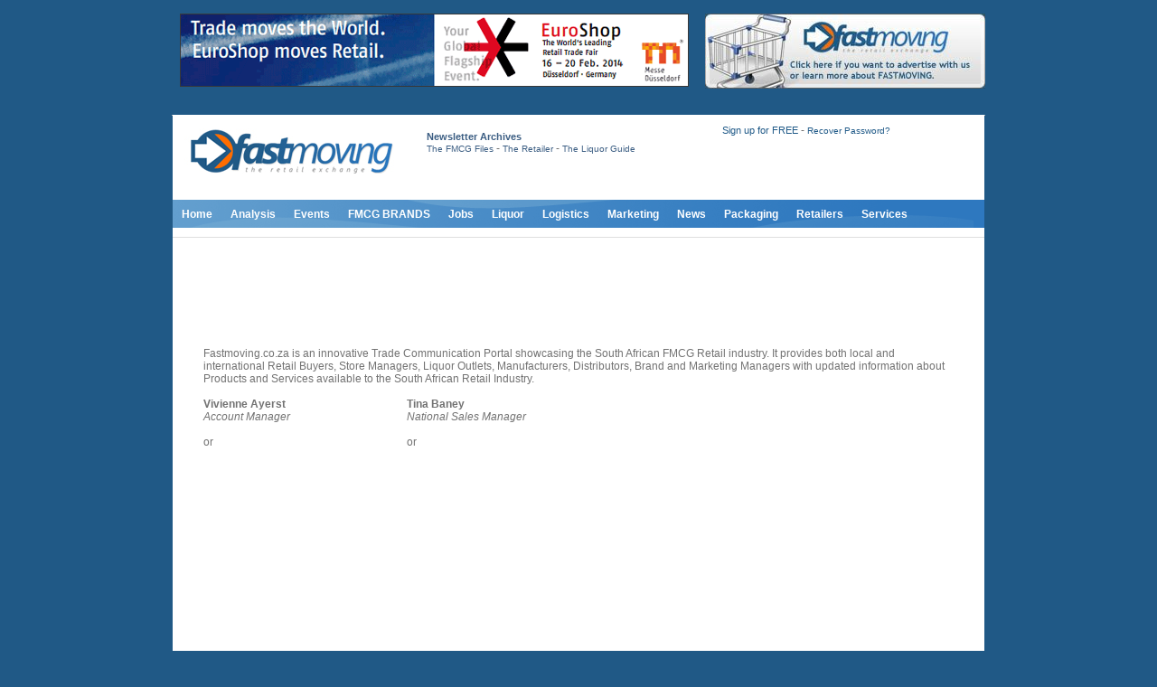

--- FILE ---
content_type: text/html; charset=utf-8
request_url: https://fastmoving.co.za/pages/rates
body_size: 4974
content:
<!DOCTYPE html>
<html xmlns:fb="http://www.facebook.com/2008/fbml">
<head>
  <meta http-equiv="Content-Type" content="text/html; charset=utf-8">
  <title>Rates</title>
  <meta property="fb:app_id" content="207860739257714">
  <meta property="fb:admins" content="680401119">
  <meta property="og:title" content="Rates">
  <meta property="og:type" content="website">
  <meta property="og:url" content="https://fastmoving.co.za/pages/rates">
  <meta property="og:image" content="https://fastmoving.co.za/img/site/site_logo.gif">
  <meta property="og:site_name" content="Fastmoving.co.za">
  <meta property="og:description" content="">
  <link href="/favicon.ico" type="image/x-icon" rel="icon">
  <link href="/favicon.ico" type="image/x-icon" rel="shortcut icon">
  <link rel="stylesheet" type="text/css" href="/css/site.css">
  <link rel="stylesheet" type="text/css" href="/css/pages.css">
  <script type="text/javascript" src="/js/jquery_min.js"></script>
  <script type="text/javascript" src="/js/fmui.min.js"></script>
  <script type="text/javascript" src="/js/fm.js"></script>
  <script type="text/javascript" src="/js/hoverintent.js"></script>
  <script type="text/javascript" src="/js/hover_tooltip.js"></script>
  <script type="text/javascript" src="/js/jquery.cleditor.min.js"></script>
  <link rel="stylesheet" href="/css/themes/redmond/jquery.ui.all.css" type="text/css" media="screen">
  <link rel="stylesheet" href="/css/jquery.cleditor.css" type="text/css" media="screen">
  <link rel="stylesheet" href="/css/hover_tooltip.css" type="text/css" media="screen">
  <link rel="stylesheet" href="/css/imgareaselect-default.css" type="text/css" media="screen">
</head>
<body>
  <div align='center'>
    <div id="site_top">
      <div id='top_banner'>
        <div class='banner_long'>
          <div style='padding:0px;'>
            <a href="http://track.adform.net/C/?bn=2875201" title="Messe Düsseldorf"><img src="/advertisements/302_messe-duesseldorf/MSD_Banner.gif" title="Messe Düsseldorf" alt="Messe Düsseldorf"></a>
          </div>
        </div>
      </div>
      <div id='top_info'>
        <a href='/contact' title='Click here to contact or advertise with Fastmoving.co.za'><img src='/img/site/advertise.jpg' alt='Advertise with fastmoving.co.za' border='0' title='Click here to contact or advertise with Fastmoving.co.za'></a>
      </div>
      <div class='clrfix'>
        &nbsp;
      </div>
    </div>
    <div id='container_top'>
      &nbsp;
    </div>
    <div id="container">
      <div id="header">
        <div class='mod_pad'>
          <div id='site_logo'>
            <a href="/"><img src="/img/site/site_logo.gif" alt="fastmoving.co.za - retail south africa - retail exchange"></a>
          </div>
          <div id='site_search'>
            
            <p><strong>Newsletter Archives</strong> <a href='/newsletters/fmcg-125' title='The FMCG Files Newsletter'>The FMCG Files</a> - <a href='/newsletters/retail-126' title='The Retailer Newsletter'>The Retailer</a> - <a href='/newsletters/liquor-127' title='The Liquor Guide Newsletter'>The Liquor Guide</a></p>
          </div>
          <div id='site_login'>
            <div id='profile_options' style='width: 65%;'>
              
            </div>
            <div id='login_links'>
              <a href='/signup' title='Sign up to Fastmoving.co.za'>Sign up for FREE</a> - <a href='/users/recover' title='Click here to recover your account' style='font-size: 10px;'>Recover Password?</a>
            </div>
          </div>
        </div>
        <link rel="stylesheet" href="/css/mega.css" type="text/css" media="screen">
        <div id="mega">
          <ul id="meganav">
            <li class='i2'>
              <a href="/" title="Home">Home</a>
            </li>
            <li class='i2'>
              <a href="/market-analysis" title="Analysis">Analysis</a>
              <div class='sub'>
                <div class='single'>
                  <ul>
                    <li class='i4'>
                      <a href="/market-analysis/annual-reports-181" title="Annual Reports">Annual Reports</a>
                    </li>
                    <li class='i4'>
                      <a href="/retail-services/associations-144" title="Associations">Associations</a>
                    </li>
                    <li class='i4'>
                      <a href="/market-analysis/category-analysis-111" title="Category Analysis">Category Analysis</a>
                    </li>
                    <li class='i4'>
                      <a href="/market-analysis/international-markets-113" title="International Markets">International Markets</a>
                    </li>
                    <li class='i4'>
                      <a href="/market-analysis/local-retail-114" title="Local Retail">Local Retail</a>
                    </li>
                    <li class='i4'>
                      <a href="/market-analysis/marketing-112" title="Marketing">Marketing</a>
                    </li>
                  </ul>
                </div>
              </div>
            </li>
            <li class='i2'>
              <a href="/events" title="Events">Events</a>
              <div class='sub'>
                <div class='sub_l'>
                  <ul>
                    <li class='i4'>
                      <a href="/events/listing" title="Event Listings">Event Listings</a>
                    </li>
                    <li class='i5'>
                      <a href="/events/fmcg-174" title="FMCG">FMCG</a>
                    </li>
                    <li class='i5'>
                      <a href="/events/liquor-176" title="Liquor">Liquor</a>
                    </li>
                    <li class='i5'>
                      <a href="/events/logistics-177" title="Logistics">Logistics</a>
                    </li>
                    <li class='i5'>
                      <a href="/events/marketing-178" title="Marketing">Marketing</a>
                    </li>
                    <li class='i5'>
                      <a href="/events/retail-services-179" title="Retail Services">Retail Services</a>
                    </li>
                    <li class='i5'>
                      <a href="/events/retailers-180" title="Retailers">Retailers</a>
                    </li>
                  </ul>
                </div>
              </div>
            </li>
            <li class='i2'>
              <a href="/fmcg" title="FMCG BRANDS">FMCG BRANDS</a>
              <div class='sub'>
                <div class='single'>
                  <ul>
                    <li class='i4'>
                      <a href="/brand-activity" title="Brand Activity">Brand Activity</a>
                    </li>
                    <li class='i4'>
                      <a href="/news/supplier-news-17" title="FMCG News">FMCG News</a>
                    </li>
                    <li class='i4'>
                      <a href="/new-products" title="New Products">New Products</a>
                    </li>
                    <li class='i4'>
                      <a href="/recipes" title="Recipes">Recipes</a>
                    </li>
                  </ul>
                </div>
                <div class='sub_l'>
                  <ul>
                    <li class='i4'>
                      <a href="/brand-category" title="Brands By Category">Brands By Category</a>
                    </li>
                    <li class='i5'>
                      <a href="/brand-category/alcoholic-beverages-81" title="Alcoholic Beverages">Alcoholic Beverages</a>
                    </li>
                    <li class='i5'>
                      <a href="/brand-category/baby-products-86" title="Baby Products">Baby Products</a>
                    </li>
                    <li class='i5'>
                      <a href="/brand-category/biscuits-snacks-85" title="Biscuits &amp; Snacks">Biscuits &amp; Snacks</a>
                    </li>
                    <li class='i5'>
                      <a href="/brand-category/breakfast-cereals-218" title="Breakfast Cereals">Breakfast Cereals</a>
                    </li>
                    <li class='i5'>
                      <a href="/brand-category/canned-foods-98" title="Canned Foods">Canned Foods</a>
                    </li>
                    <li class='i5'>
                      <a href="/brand-category/cold-beverages-90" title="Cold Beverages">Cold Beverages</a>
                    </li>
                    <li class='i5'>
                      <a href="/brand-category/confectionery-84" title="Confectionery">Confectionery</a>
                    </li>
                    <li class='i5'>
                      <a href="/brand-category/convenience-foods-128" title="Convenience Foods">Convenience Foods</a>
                    </li>
                    <li class='i5'>
                      <a href="/brand-category/cooking-baking-aids-100" title="Cooking &amp; Baking Aids">Cooking &amp; Baking Aids</a>
                    </li>
                    <li class='i5'>
                      <a href="/brand-category/dairy-92" title="Dairy">Dairy</a>
                    </li>
                    <li class='i5'>
                      <a href="/brand-category/deli-products-89" title="Deli Products">Deli Products</a>
                    </li>
                    <li class='i5'>
                      <a href="/brand-category/frozen-food-80" title="Frozen Food">Frozen Food</a>
                    </li>
                    <li class='i5'>
                      <a href="/brand-category/general-foods-93" title="General Foods">General Foods</a>
                    </li>
                  </ul>
                  <ul>
                    <li class='i5'>
                      <a href="/brand-category/gifts-novelties-137" title="Gifts Novelties">Gifts Novelties</a>
                    </li>
                    <li class='i5'>
                      <a href="/brand-category/home-care-87" title="Home Care">Home Care</a>
                    </li>
                    <li class='i5'>
                      <a href="/brand-category/hot-beverages-91" title="Hot Beverages">Hot Beverages</a>
                    </li>
                    <li class='i5'>
                      <a href="/brand-category/meat-129" title="Meat">Meat</a>
                    </li>
                    <li class='i5'>
                      <a href="/brand-category/personal-care-83" title="Personal Care">Personal Care</a>
                    </li>
                    <li class='i5'>
                      <a href="/brand-category/pet-care-79" title="Pet Care">Pet Care</a>
                    </li>
                    <li class='i5'>
                      <a href="/brand-category/self-medication-106" title="Self Medication">Self Medication</a>
                    </li>
                  </ul>
                </div>
                <div class='sub_l'>
                  <ul>
                    <li class='i4'>
                      <a href="/fmcg-suppliers" title="FMCG Suppliers">FMCG Suppliers</a>
                    </li>
                    <li class='i5'>
                      <a href="/fmcg-suppliers/alcoholic-beverages-54" title="Alcoholic Beverages">Alcoholic Beverages</a>
                    </li>
                    <li class='i5'>
                      <a href="/fmcg-suppliers/electronics-59" title="Electronics">Electronics</a>
                    </li>
                    <li class='i5'>
                      <a href="/fmcg-suppliers/food-9" title="Food &amp; Beverage">Food &amp; Beverage</a>
                    </li>
                    <li class='i5'>
                      <a href="/fmcg-suppliers/home-care-56" title="Home Care">Home Care</a>
                    </li>
                    <li class='i5'>
                      <a href="/fmcg-suppliers/personal-health-care-55" title="Personal &amp; Health Care">Personal &amp; Health Care</a>
                    </li>
                    <li class='i5'>
                      <a href="/fmcg-suppliers/pet-care-60" title="Pet Care">Pet Care</a>
                    </li>
                  </ul>
                </div>
              </div>
            </li>
            <li class='i2'>
              <a href="/jobs" title="Jobs">Jobs</a>
              <div class='sub'>
                <div class='single'>
                  <ul>
                    <li class='i4'>
                      <a href="/recruitment/executive-search-139" title="Executive Search">Executive Search</a>
                    </li>
                    <li class='i4'>
                      <a href="/recruitment/recruitment-services-121" title="Recruitment Services">Recruitment Services</a>
                    </li>
                  </ul>
                </div>
                <div class='sub_l'>
                  <ul>
                    <li class='i4'>
                      <a href="/jobs/listing" title="Job Listings">Job Listings</a>
                    </li>
                    <li class='i5'>
                      <a href="/jobs/advertising-146" title="Advertising">Advertising</a>
                    </li>
                    <li class='i5'>
                      <a href="/jobs/education-training-151" title="Education &amp; Training">Education &amp; Training</a>
                    </li>
                    <li class='i5'>
                      <a href="/jobs/events-conferencing-152" title="Events &amp; Conferencing">Events &amp; Conferencing</a>
                    </li>
                    <li class='i5'>
                      <a href="/jobs/management-170" title="Management">Management</a>
                    </li>
                    <li class='i5'>
                      <a href="/jobs/marketing-media-145" title="Marketing &amp; Media">Marketing &amp; Media</a>
                    </li>
                    <li class='i5'>
                      <a href="/jobs/out-of-home-159" title="Out Of Home">Out Of Home</a>
                    </li>
                    <li class='i5'>
                      <a href="/jobs/pr-communications-160" title="PR &amp; Communications">PR &amp; Communications</a>
                    </li>
                    <li class='i5'>
                      <a href="/jobs/printing-161" title="Printing">Printing</a>
                    </li>
                    <li class='i5'>
                      <a href="/jobs/research-166" title="Research">Research</a>
                    </li>
                    <li class='i5'>
                      <a href="/jobs/retail-167" title="Retail">Retail</a>
                    </li>
                  </ul>
                </div>
              </div>
            </li>
            <li class='i2'>
              <a href="/liquor" title="Liquor">Liquor</a>
              <div class='sub'>
                <div class='single'>
                  <ul>
                    <li class='i4'>
                      <a href="/fmcg-suppliers/alcoholic-beverages-54" title="Suppliers">Suppliers</a>
                    </li>
                  </ul>
                </div>
              </div>
            </li>
            <li class='i2'>
              <a href="/logistics" title="Logistics">Logistics</a>
              <div class='sub'>
                <div class='single'>
                  <ul>
                    <li class='i4'>
                      <a href="/logistics/distribution-109" title="Distribution">Distribution</a>
                    </li>
                    <li class='i4'>
                      <a href="/logistics/product-identification-224" title="Product Identification ">Product Identification</a>
                    </li>
                    <li class='i4'>
                      <a href="/logistics/sales-and-merchandising-107" title="Sales and Merchandising">Sales and Merchandising</a>
                    </li>
                    <li class='i4'>
                      <a href="/logistics/technology-134" title="Technology">Technology</a>
                    </li>
                    <li class='i4'>
                      <a href="/logistics/transport-226" title="Transport">Transport</a>
                    </li>
                    <li class='i4'>
                      <a href="/logistics/truck-rental-118" title="Truck Rental">Truck Rental</a>
                    </li>
                    <li class='i4'>
                      <a href="/logistics/warehousing-108" title="Warehousing">Warehousing</a>
                    </li>
                  </ul>
                </div>
              </div>
            </li>
            <li class='i2'>
              <a href="/marketing" title="Marketing">Marketing</a>
              <div class='sub'>
                <div class='single'>
                  <ul>
                    <li class='i4'>
                      <a href="/marketing/brand-activation-39" title="Brand Activation">Brand Activation</a>
                    </li>
                    <li class='i4'>
                      <a href="/marketing/communications-strategy-220" title="Communications strategy">Communications strategy</a>
                    </li>
                    <li class='i4'>
                      <a href="/marketing/digital-marketing-219" title="Digital Marketing">Digital Marketing</a>
                    </li>
                    <li class='i4'>
                      <a href="/marketing/field-marketing-222" title="Field Marketing">Field Marketing</a>
                    </li>
                    <li class='i4'>
                      <a href="/marketing/instore-marketing-37" title="Instore Marketing">Instore Marketing</a>
                    </li>
                    <li class='i4'>
                      <a href="/marketing/marketing-consulting-42" title="Marketing Consulting">Marketing Consulting</a>
                    </li>
                    <li class='i4'>
                      <a href="/marketing/outdoor-marketing-215" title="Outdoor Marketing">Outdoor Marketing</a>
                    </li>
                    <li class='i4'>
                      <a href="/marketing/point-of-sale-221" title="Point Of Sale">Point Of Sale</a>
                    </li>
                    <li class='i4'>
                      <a href="/marketing/promotions-40" title="Promotions">Promotions</a>
                    </li>
                    <li class='i4'>
                      <a href="/marketing/shopper-marketing-216" title="Shopper Marketing ">Shopper Marketing</a>
                    </li>
                    <li class='i4'>
                      <a href="/marketing/signage-45" title="Signage">Signage</a>
                    </li>
                  </ul>
                </div>
              </div>
            </li>
            <li class='i2'>
              <a href="/news" title="News">News</a>
              <div class='sub'>
                <div class='single'>
                  <ul>
                    <li class='i4'>
                      <a href="/news/economic-15" title="Economic">Economic</a>
                    </li>
                    <li class='i4'>
                      <a href="/news/international-news-18" title="International News">International News</a>
                    </li>
                    <li class='i4'>
                      <a href="/news/jobs-76" title="Jobs">Jobs</a>
                    </li>
                    <li class='i4'>
                      <a href="/news/liquor-73" title="Liquor">Liquor</a>
                    </li>
                    <li class='i4'>
                      <a href="/news/marketing-74" title="Marketing">Marketing</a>
                    </li>
                    <li class='i4'>
                      <a href="/news/retailer-news-16" title="Retailer News">Retailer News</a>
                    </li>
                    <li class='i4'>
                      <a href="/news/services-75" title="Services">Services</a>
                    </li>
                    <li class='i4'>
                      <a href="/news/supplier-news-17" title="Supplier News">Supplier News</a>
                    </li>
                  </ul>
                </div>
              </div>
            </li>
            <li class='i2'>
              <a href="/packaging" title="Packaging">Packaging</a>
              <div class='sub'>
                <div class='single'>
                  <ul>
                    <li class='i4'>
                      <a href="/packaging/coding-labelling-232" title="Coding &amp; Labelling">Coding &amp; Labelling</a>
                    </li>
                    <li class='i4'>
                      <a href="/packaging/packers-120" title="Contract Packers">Contract Packers</a>
                    </li>
                    <li class='i4'>
                      <a href="/packaging/label-printing-225" title="Label Printing ">Label Printing</a>
                    </li>
                    <li class='i4'>
                      <a href="/packaging/consultants-50" title="Packaging &amp; Design Consultants">Packaging &amp; Design Consultants</a>
                    </li>
                    <li class='i4'>
                      <a href="/packaging/packaging-converters-119" title="Packaging Converters">Packaging Converters</a>
                    </li>
                    <li class='i4'>
                      <a href="/packaging/printing-230" title="Printing">Printing</a>
                    </li>
                  </ul>
                </div>
              </div>
            </li>
            <li class='i2'>
              <a href="/retailers" title="Retailers">Retailers</a>
              <div class='sub'>
                <div class='single'>
                  <ul>
                    <li class='i4'>
                      <a href="/retailers/profiles" title="Retail Groups">Retail Groups</a>
                    </li>
                    <li class='i4'>
                      <a href="/news/retailer-news-16" title="Retailer News">Retailer News</a>
                    </li>
                    <li class='i4'>
                      <a href="/marketing/sports-apparel-brands-228" title="Sports &amp; Apparel Brands ">Sports &amp; Apparel Brands</a>
                    </li>
                  </ul>
                </div>
                <div class='sub_l'>
                  <ul>
                    <li class='i4'>
                      <a href="/retailers" title="Retail Stores">Retail Stores</a>
                    </li>
                    <li class='i5'>
                      <a href="/retailers/category/appliances-electronics-207" title="Appliances &amp; Electronics">Appliances &amp; Electronics</a>
                    </li>
                    <li class='i5'>
                      <a href="/retailers/category/clothing-apparel-195" title="Clothing &amp; Apparel">Clothing &amp; Apparel</a>
                    </li>
                    <li class='i5'>
                      <a href="/retailers/category/convenience-stores-205" title="Convenience Stores">Convenience Stores</a>
                    </li>
                    <li class='i5'>
                      <a href="/retailers/category/general-supermarkets-196" title="General Supermarkets">General Supermarkets</a>
                    </li>
                    <li class='i5'>
                      <a href="/retailers/category/hard-discounter-202" title="Hard Discounters">Hard Discounters</a>
                    </li>
                    <li class='i5'>
                      <a href="/retailers/category/hardware-198" title="Hardware">Hardware</a>
                    </li>
                    <li class='i5'>
                      <a href="/retailers/category/health-beauty-212" title="Health &amp; Beauty">Health &amp; Beauty</a>
                    </li>
                    <li class='i5'>
                      <a href="/retailers/category/home-office-furniture-208" title="Homeware">Homeware</a>
                    </li>
                    <li class='i5'>
                      <a href="/retailers/category/large-format-hyper-203" title="Large Format Hypers">Large Format Hypers</a>
                    </li>
                    <li class='i5'>
                      <a href="/retailers/category/liqour-201" title="Liqour">Liqour</a>
                    </li>
                    <li class='i5'>
                      <a href="/retailers/category/music-entertainment-213" title="Music / Entertainment">Music / Entertainment</a>
                    </li>
                    <li class='i5'>
                      <a href="/retailers/category/pharmacies-206" title="Pharmacies">Pharmacies</a>
                    </li>
                    <li class='i5'>
                      <a href="/retailers/category/sports-equipment-200" title="Sports Equipment">Sports Equipment</a>
                    </li>
                  </ul>
                  <ul>
                    <li class='i5'>
                      <a href="/retailers/category/wholesaler-204" title="Wholesalers">Wholesalers</a>
                    </li>
                  </ul>
                </div>
              </div>
            </li>
            <li class='i2'>
              <a href="/retail-services" title="Services">Services</a>
              <div class='sub'>
                <div class='single'>
                  <ul>
                    <li class='i4'>
                      <a href="/retail-services/associations-144" title="Associations">Associations</a>
                    </li>
                    <li class='i4'>
                      <a href="/retail-services/business-intelligence-115" title="Business Intelligence">Business Intelligence</a>
                    </li>
                    <li class='i4'>
                      <a href="/retail-services/customer-care-services-116" title="Customer Care">Customer Care</a>
                    </li>
                    <li class='i4'>
                      <a href="/retail-services/dispensing-117" title="Dispensing">Dispensing</a>
                    </li>
                    <li class='i4'>
                      <a href="/retail-services/financial-services-30" title="Financial Services">Financial Services</a>
                    </li>
                    <li class='i4'>
                      <a href="/retail-services/hardware-223" title="Hardware">Hardware</a>
                    </li>
                    <li class='i4'>
                      <a href="/retail-services/insights-analysis-217" title="Insights and Analysis">Insights and Analysis</a>
                    </li>
                    <li class='i4'>
                      <a href="/retail-services/technology-34" title="Technology">Technology</a>
                    </li>
                  </ul>
                </div>
              </div>
            </li>
          </ul>
        </div>
        <div id='crumbs'></div>
      </div>
    </div>
    <div id="content">
      <table width="100%" border="0" cellspacing="0" cellpadding="0">
        <tr>
          <td colspan="3">
            <div align="center"><img src="/services/rates/rateoptions.jpg" width="870" height="100"></div>
          </td>
        </tr>
        <tr>
          <td colspan="3">
            <div align="center">
              <table width="830" border="0" cellspacing="0" cellpadding="0">
                <tr>
                  <td>&nbsp;</td>
                </tr>
                <tr>
                  <td>
                    <div align="left">
                      Fastmoving.co.za is an innovative Trade Communication Portal showcasing the South African FMCG Retail industry. It provides both local and international Retail Buyers, Store Managers, Liquor Outlets, Manufacturers, Distributors, Brand and Marketing Managers with updated information about Products and Services available to the South African Retail Industry.<br>
                      <br>
                      <table width="830" border="0" cellspacing="0" cellpadding="0">
                        <tr>
                          <td width="27%">
                            <div align="left">
                              <b>Vivienne Ayerst</b><br>
                              <i>Account Manager</i><br>
                              <br>
                               or 
                            </div>
                          </td>
                          <td width="73%">
                            <div align="left">
                              <b>Tina Baney</b><br>
                              <i>National Sales Manager</i><br>
                              <br>
                               or 
                            </div>
                          </td>
                        </tr>
                      </table>
                    </div>
                  </td>
                </tr>
                <tr>
                  <td>&nbsp;</td>
                </tr>
              </table>
            </div>
          </td>
        </tr>
        <tr>
          <td>
            <div align="center">
              <a href="/services/rates/brands.pdf" target="_blank"><img src="/services/rates/brandsrate.jpg" width="229" height="266" border="0"></a>
            </div>
          </td>
          <td>
            <div align="center">
              <a href="/services/rates/liquorbrands.pdf" target="_blank"><img src="/services/rates/liquorbrandsrate.jpg" width="229" height="266" border="0"></a>
            </div>
          </td>
          <td>
            <div align="center">
              <a href="/services/rates/services.pdf" target="_blank"><img src="/services/rates/servicesrate.jpg" width="229" height="266" border="0"></a>
            </div>
          </td>
        </tr>
        <tr>
          <td>
            <div align="center">
              <a href="/services/rates/brands.pdf" target="_blank">Click here to download the<br>
              rate options for BRANDS</a>
            </div>
          </td>
          <td>
            <div align="center">
              <a href="/services/rates/liquorbrands.pdf" target="_blank">Click here to download the<br>
              rate options for LIQUOR BRANDS</a>
            </div>
          </td>
          <td>
            <div align="center">
              <a href="/services/rates/services.pdf" target="_blank">Click here to download the<br>
              rate options for SERVICES</a>
            </div>
          </td>
        </tr>
        <tr>
          <td colspan="3">
            <div align="center">
              <table width="830" border="0" cellspacing="0" cellpadding="0">
                <tr>
                  <td colspan="2">&nbsp;</td>
                </tr>
                <tr>
                  <td colspan="2">
                    <div align="left">
                      <b>For more information please contact us.</b> <b><br></b><br>
                    </div>
                  </td>
                </tr>
                <tr>
                  <td width="27%">
                    <div align="left">
                      <b>Vivienne Ayerst</b><br>
                      <i>Account Manager</i><br>
                      <br>
                       or 
                    </div>
                  </td>
                  <td width="73%">
                    <div align="left">
                      <b>Tina Baney</b><br>
                      <i>National Sales Manager</i><br>
                      <br>
                       or 
                    </div>
                  </td>
                </tr>
                <tr>
                  <td colspan="2">&nbsp;</td>
                </tr>
              </table>
            </div>
          </td>
        </tr>
      </table>
    </div>
    <div id="footer">
      <div id='footer_links'>
        <h3 style='float:left;width:100%;'>Rates</h3>
        <p id='footer_links_sub' style='margin-top:0px;'><a href='/fmcg'>FMCG</a> <a href='/retail-services'>RETAIL SERVICES</a> <a href='/marketing'>MARKETING</a> <a href='/packaging'>PACKAGING</a> <a href='/liquor'>LIQUOR</a> <a href='/jobs'>JOBS</a> <a href='/logistics'>LOGISTICS</a> <a href='/retailers'>RETAILERS</a> <a href='/exports'>EXPORTS</a></p>
        <p style='font-size:11px;'><a href='/contact'>Contact Us</a> | <a href='/terms'>Terms &amp; Conditions</a> | All Rights Reserved | <!-- fastmoving.co.za <a href='http://www.capacityholdings.co.za'> -->Capacity Holdings<!-- fastmoving.co.za </a> --> | <a href='/pages/rates'>Rate Cards</a> | <a href='/sitemap'>Sitemap</a></p>
      </div>
      <div id='footer_capacity'>
        <!-- fastmoving.co.za <a href="http://www.capacityholdings.co.za/"> --><img src="/img/site/capacity_holdings.gif" alt="capacityholdings.co.za"><!-- fastmoving.co.za </a> -->
      </div>
    </div>
  </div>
<script defer src="https://static.cloudflareinsights.com/beacon.min.js/vcd15cbe7772f49c399c6a5babf22c1241717689176015" integrity="sha512-ZpsOmlRQV6y907TI0dKBHq9Md29nnaEIPlkf84rnaERnq6zvWvPUqr2ft8M1aS28oN72PdrCzSjY4U6VaAw1EQ==" data-cf-beacon='{"version":"2024.11.0","token":"3ea10d6116a348fcb472003eb1c05410","r":1,"server_timing":{"name":{"cfCacheStatus":true,"cfEdge":true,"cfExtPri":true,"cfL4":true,"cfOrigin":true,"cfSpeedBrain":true},"location_startswith":null}}' crossorigin="anonymous"></script>
</body>
</html>



--- FILE ---
content_type: text/css; charset=
request_url: https://fastmoving.co.za/css/site.css
body_size: 9612
content:
* {
	margin:0;
	padding:0;
}

/** General Style Info **/
body {
	background: #205986;
	color: #727272;
	font-family:arial,verdana,helvetica,sans-serif;
	font-size:12px;
	margin: 0;
	behavior:url(/app/webroot/css/csshover.htc);
}
a {
	color: #2f78bd;
	text-decoration: none;
	font-weight: bold;
}
a:hover {
	color: #275c86;
	text-decoration:none;
}
a img {
	border:none;
}
h1, h2, h3, h4 {
	font-weight: bold;
	margin-bottom:0.5em;
}
h1 {
	color: #2f78bd;
	font-size: 18px;
	font-weight:bold;
}
h2,.supplier_title {
	color: #2f78bd;
	font-family:arial,verdana,helvetica,sans-serif;
	font-size: 18px;
	font-weight:bold;
}
h3 {
	color: #2f78bd;
	font-family:arial,verdana,helvetica,sans-serif;
	font-size: 16px;
	font-weight:bold;
}
h4 {
	font-size: 14px;
	color: #2f78bd;
	font-weight: bold;
}
h5 {
	font-size: 14px;
	color: #ff6c04;
	font-weight: bold;
}
h6 {
	font-size: 11px;
}
ul, li {
	margin: 0 12px;
}

/** Layout **/
#container {
	width: 898px;
	clear:both;
	border: 1px solid #bababa;
	border-top:none;
	background:#ffffff;
}
#container_top {
	clear:both;
	width:900px;
	height: 13px;
	/*background: url('/app/webroot/img/site/container_top.gif') no-repeat;*/
	background: url('/img/site/container_top.gif') no-repeat;
}
#site_top {
	clear:both;
	width:900px;
	text-align:left;
	margin: 15px 0px;
}
#header{
	float:left;
	width:100%;
	text-align:left;
	background:#ffffff;
}
#site_logo,#site_search,#site_login {
	float:left;
	width:33%;
	height:70px;
	padding: 10px 0px 14px;
}
#site_logo img {
	margin: 5px 2px;
}
#site_logo {
	width: 31%;
}
#site_search {
	float:left;
	width: 36%;
}
#site_search strong {
	float:left;
	width:100%;
	margin:8px 0px 0px 0px;padding:0px;
	font-size:  11px;
	color:#3c5e83;
}
#site_search a {
	font-size: 10px;
	font-weight:normal;
	color:#3c5e83;
}
#site_search a:hover {
	text-decoration:underline;
}
#site_search p {
	clear:both;
	width:100%;
	margin:0px;padding:0px;
}
.admin_container #site_search a {
	font-size: 12px;
	font-weight:bold;
	color:#3c5e83;
}
#site_login {
	float:right;
	width:32%;
	margin: 0px;
	overflow:hidden;
	/*background: url('/img/site/profile_options.gif') no-repeat;*/	
}
#site_login a {
	font-size: 11px;
	color:#205a88;
}
#site_login input {
	margin-bottom: 3px;
}
#site_login .submit {
	float:left;
	margin: 0px;
	padding: 0px;
}
#profile_options {
    float:left;
    width: 50%;
	padding: 0px 10px;
}
#profile_options,#profile_options a {
    font-size: 11px;
}
#login_links {
	float:left;
	padding:0px;
	margin:0px;
}
#login_links a {
	font-size: 11px;
	font-weight:normal;
	padding: 0px;
	margin:0px;
}

#site_login #UserPassword {
	float:left;
	width:55%;
}
#site_login #password-clear {
	display:none;
	float:left;
	width:55%;
}
#crumbs {
	clear:both;
	font-size: 11px;
	color:#727272;
	padding: 5px;
	border-bottom: 1px solid #dedede;
}
#crumbs a {
	font-size:11px;
	color:#2f78bd;
	font-weight:bold;
	text-decoration: none;
}
#crumbs a:hover {
	color:#2f78bd;
}
.mod_pad {
	padding: 0px 6px 3px 6px;
	background:#ffffff;
}
#menu_site {
	float:left;
	width:100%;
	background: url('/img/site/menu_site_bg.gif') no-repeat;
	height:50px;
	margin-top: 3px;
}
#menu_site ul {
	float:left;
	width:100%;
	list-style: none;
}
#menu_site ul li {
	float:left;
}

#signup_form {
	 float:left;
	 width:45%;
}
#signup_form .input {
	width:100%;
}
#signup_form #signup_phone {
	float:left;
	width:100%;
	margin:0px;
	padding:0px;
}
#signup_form #signup_phone div {
	float:left;
	width:auto;
}
#signup_form label {
	font-weight:bold;
}

/** MENU **/

/** ul#nav {}    /* the structure of our head-menu */
/** li {} /* the structure of the first items */
/** ul#nav li a {} /* the links inside our first items */
/** ul#nav li a:hover {} /* the roll-over styles for the links in our first items */
/** ul#nav li ul {} /* first items > submenu structure */
/** ul li  {} /* the structure of our submenu items */
/** li > ul } /* extra styles for Internet Explorer (behavior file) */
/** li:hover ul, li.over ul {} /* to make things work in Internet Explorer (call for the behavior file) */
#menu_site #nav {
	margin-top: 2px;
}

#menu_site #nav ul {
	list-style: none;
	padding: 0;
	margin:0px;
	font-size:11px;
	text-transform: uppercase;
}

#menu_site #nav ul {
	margin: 0; padding: 0;
	float: left;
	list-style: none;
	position: relative; /*--Set relative positioning on the unordered list itself - not on the list item--*/
	background: url(/css/topnav_stretch.gif) repeat-x;
}
#menu_site #nav ul li {
	float: left;
	margin: 0; padding: 0;
}
#menu_site #nav ul li a {
	padding: 3px 10px;
	display: block;
	color: #285c84;
	text-decoration: none;
}
#menu_site #nav ul li ul li a {
	padding: 7px 5px 7px 5px;
	display: block;
	color: #e7e7e7;
	text-decoration: none;
	font-size: 10px;
}
#menu_site #nav ul li ul li {
	margin-top: 1px;
}
#menu_site #nav ul li:hover {background: #2b78be; }
#menu_site #nav ul li:hover a {color:#fff;}

#menu_site #nav ul li ul li:hover {background: #215a87; }
#menu_site #nav ul li ul li:hover li {background: none; }
#menu_site #nav ul li ul li:hover a {background: #215a87; }

#menu_site #nav ul li:hover ul li a {color:#ebebeb;}
#menu_site #nav ul li ul li:hover { background: #2b78be;text-decoration:underline; }

#menu_site #nav ul li ul  {
	position: absolute;
	left: 0; top:20px;
	display: none; /*--Hide by default--*/
	width: 100%;
	color: #fff;
	background:#2b78be;
}
#menu_site #nav ul li ul li ul  {
	position: absolute;
	width: 400px;
	left: 0; top:27px;
	display: none; /*--Hide by default--*/
	color: #fff;
	background:#215a87;
	z-index: 999;
}
#menu_site #nav ul li ul li ul li  {
	display: none; /*--Hide by default--*/
	color: #fff;
	width:50%;
}
#menu_site #nav ul li ul li ul li a {
	padding:5px;
	font-size: 10px;
}
#menu_site #nav ul .ac a {
	background:#2b78be;
	color:#ffffff;
}
#menu_site #nav ul .ac ul {
	background:#2b78be;
	display:block;
}
#menu_site #nav ul .ac .active {
	background:#215a87;
	color:#ffffff;
}
#menu_site #nav ul .ac ul li ul li {
	margin-top: 0px;
}
#menu_site #nav ul li ul .ac ul { display: block; } /*--Show subnav on hover--*/

#menu_site #nav ul li ul li:hover ul { display: block; } /*--Show subnav on hover--*/
#menu_site #nav ul li ul li:hover ul li { display: block; } /*--Show subnav on hover--*/
#menu_site #nav ul li ul li ul a {display: block; } /*--Since we declared a link style on the parent list link, we will correct it back to its original state--*/
#menu_site #nav ul li ul li ul a:hover {background:none;text-decoration: none;color:#fff;}

/**#menu_site #nav ul li:hover ul { display: block; } /*--Show subnav on hover--*/
#menu_site #nav ul li ul a { display: inline; } /*--Since we declared a link style on the parent list link, we will correct it back to its original state--*/
#menu_site #nav ul li ul a:hover {text-decoration: underline;background:#215a87;}
/*--Notice the hover color is on the list item itself, not on the link. This is so it can stay highlighted even when hovering over the subnav--*/

/** end menu **/

#header h1 {
	color: #2f78bd;
	text-align:left;
}
#header h1 a {
	color: #2f78bd;
	font-weight: bold;
	text-decoration: none;
}
#header h1 a:hover {
	color: #275c86;
	/*background: #003d4c;*/
	text-decoration: underline;
}
#content{
	background: #fff;
	clear: both;
	color: #727272;
	padding: 4px 6px 40px 6px;
	text-align:left;
	overflow: hidden;
  width: 886px;
}
#footer {
	clear: both;
	background: url('/img/site/footer_bg.gif') no-repeat #ffffff;
	background-position: top center;
	height:115px;
	width:899px;
}
#footer_links {
	float:right;
	width: 74%;
	text-align:left;
	height: 65px;
	line-height: 18px;
	margin-top: 10px;
}
#footer_links a {
	font-size: 11px;
	font-weight:normal;
	text-decoration:none;
}
#footer_links_sub a {
	color:#6e6e6e;
	font-size:10px;
	margin: 0px 1px;
	font-weight:bold;
}
#footer_capacity {
	clear:both;
	width:100%;
}

input #PostTitle {
	float:left;
	width: 80%;
}


/** containers **/
div.form,
div.index,
div.view {
	float:left;
	width:76%;
	padding: 0px 6px;
}
div.actions {
	float:left;
	width:16%;
	padding:10px 1.5%;
}
div.actions h3 {
	padding-top:0;
	color:#777;
}

.cake-sql-log table {
	background: #f4f4f4;
}
.cake-sql-log td {
	padding: 4px 8px;
	text-align: left;
	font-family:arial,verdana,helvetica,sans-serif;
}
.cake-sql-log caption {
	color:#fff;
}

/** Paging **/
div.paging {
	background:#fff;
	color: #ccc;
	margin-top: 1em;
	clear:both;
}
div.paging span.disabled {
	color: #ddd;
	display: inline;
}
div.paging span.current {
	color: #c73e14;
}
div.paging span a {
}

/** Scaffold View **/
dl {
	line-height: 2em;
	margin: 0em 0em;
	width: 60%;
}
dl .altrow {
	background: #f4f4f4;
}
dt {
	font-weight: bold;
	padding-left: 4px;
	vertical-align: top;
}
dd {
	margin-left: 10em;
	margin-top: -2em;
	vertical-align: top;
}

/** Forms **/
form {
	clear: both;
	margin-right: 20px;
	padding: 0;
	width: 95%;
}
fieldset {
	border: 1px solid #ccc;
	margin-bottom: 1em;
	padding: 16px 20px;
}
fieldset legend {
	background:#fff;
	color: #2f78bd;
	font-size: 160%;
	font-weight: bold;
}
fieldset fieldset {
	margin-top: 0px;
	margin-bottom: 20px;
	padding: 16px 10px;
}
fieldset fieldset legend {
	font-size: 120%;
	font-weight: normal;
}
fieldset fieldset div {
	clear: left;
	margin: 0 20px;
}
form div {
	float:left;
	margin-bottom: 1em;
	padding: .5em;
	vertical-align: text-top;
}
form .input {
	color: #444;
}
form .required {
	font-weight: bold;
}
form .required label:after {
	color: #e32;
	content: '*';
	display:inline;
}
form div.submit {
	border: 0;
	
	margin-top: 10px;
}
label {
	display: block;
	font-size: 110%;
	margin-bottom:3px;
}
input {
	clear: both;
	font-size: 12px;
	font-family:arial,verdana,helvetica,sans-serif;
	padding: 1%;
	width:98%;
	height: 16px;
	padding: 2px;
	background:#f9f9f9;
	border: 1px solid #cacaca;
	color:#727272;
}
textarea {
	float:left;
	font-size: 12px;
	font-family:arial,verdana,helvetica,sans-serif;
	padding: 2px;
	background:#f9f9f9;
	border: 1px solid #cacaca;
	color:#727272;
	width:100%;
}
select {
	clear: both;
	font-size: 120%;
	vertical-align: text-bottom;
}
select[multiple=multiple] {
	width: 100%;
}
option {
	font-size: 120%;
	padding: 0 3px;
}
input[type=checkbox] {
	clear: left;
	float: left;
	margin: 0px 6px 7px 2px;
	width: auto;
}
div.checkbox label {
	display: inline;
}
input[type=radio] {
	float:left;
	width:auto;
	margin: 0 3px 7px 0;
}
div.radio label {
	margin: 0 0 6px 20px;
}
input[type=submit] {
	display: inline;
	width: auto;
}
form .submit input {
	width:100%;
	padding: 0px 20px;
	background: url('/img/site/submit_b.gif') repeat-x #2962a9;
	height:22px;
	color:#ffffff;
	font-size:11px;
	border:none;
	cursor:pointer;
}
form .submit input[type=submit]:hover {
	background:#2f78bd;
}

/** Notices and Errors **/
div.message {
	clear: both;
	color: #fff;
	font-size: 140%;
	font-weight: bold;
	margin: 0 0 1em 0;
	background: #c73e14;
	padding: 5px;
}
div.error-message {
	clear: both;
	color: #fff;
	font-weight: bold;
	background: #c73e14;
}
p.error {
	background-color: #e32;
	color: #fff;
	font-family: Courier, monospace;
	font-size: 120%;
	line-height: 140%;
	padding: 0.8em;
	margin: 1em 0;
}
p.error em {
	color: #000;
	font-weight: normal;
	line-height: 140%;
}
.notice {
	background: #ffcc00;
	color: #000;
	display: block;
	font-family: Courier, monospace;
	font-size: 120%;
	line-height: 140%;
	padding: 0.8em;
	margin: 1em 0;
}
.success {
	background: green;
	color: #fff;
}

/**  Actions  **/
div.actions ul {
	margin: 0;
	padding: 0;
}
div.actions li {
	margin:0 0 0.5em 0;
	list-style-type: none;
	white-space: nowrap;
	padding: 0;
}
div.actions ul li a {
	font-weight: normal;
	display: block;
	clear: both;
}
div.actions ul li a:hover {
	text-decoration: underline;
}

input[type=submit],
div.actions ul li a,
td.actions a {
	font-weight:normal;
	padding: 2px 8px;
	background:#2b78be;
	color:#f5f5f5;
	border:1px solid #e0e0e0;
	text-decoration:none;
	height: 22px;
	min-width: 0;
	font-size: 10px;
	letter-spacing: 1px;
}
input[type=submit]:hover,
div.actions ul li a:hover,
td.actions a:hover {
	background: #4d9adf;
}

/** Related **/
div.related {
	clear: both;
	display: block;
}

/** Debugging **/
pre {
	color: #000;
	background: #f0f0f0;
	padding: 1em;
}
pre.cake-debug {
	background: #ffcc00;
	font-size: 120%;
	line-height: 140%;
	margin-top: 1em;
	overflow: auto;
	position: relative;
}
div.cake-stack-trace {
	background: #fff;
	color: #333;
	margin: 0px;
	padding: 6px;
	font-size: 120%;
	line-height: 140%;
	overflow: auto;
	position: relative;
}
div.cake-code-dump pre {
	position: relative;
	overflow: auto;
}
div.cake-stack-trace pre, div.cake-code-dump pre {
	color: #000;
	background-color: #F0F0F0;
	margin: 0px;
	padding: 1em;
	overflow: auto;
}
div.cake-code-dump pre, div.cake-code-dump pre code {
	clear: both;
	font-size: 12px;
	line-height: 15px;
	margin: 4px 2px;
	padding: 4px;
	overflow: auto;
}
div.cake-code-dump span.code-highlight {
	background-color: #ff0;
	padding: 4px;
}
div.code-coverage-results div.code-line {
	padding-left:5px;
	display:block;
	margin-left:10px;
}
div.code-coverage-results div.uncovered span.content {
	background:#ecc;
}
div.code-coverage-results div.covered span.content {
	background:#cec;
}
div.code-coverage-results div.ignored span.content {
	color:#aaa;
}
div.code-coverage-results span.line-num {
	color:#666;
	display:block;
	float:left;
	width:20px;
	text-align:right;
	margin-right:5px;
}
div.code-coverage-results span.line-num strong {
	color:#666;
}
div.code-coverage-results div.start {
	border:1px solid #aaa;
	border-width:1px 1px 0px 1px;
	margin-top:30px;
	padding-top:5px;
}
div.code-coverage-results div.end {
	border:1px solid #aaa;
	border-width:0px 1px 1px 1px;
	margin-bottom:30px;
	padding-bottom:5px;
}
div.code-coverage-results div.realstart {
	margin-top:0px;
}
div.code-coverage-results p.note {
	color:#bbb;
	padding:5px;
	margin:5px 0 10px;
	font-size:10px;
}
div.code-coverage-results span.result-bad {
	color: #a00;
}
div.code-coverage-results span.result-ok {
	color: #fa0;
}
div.code-coverage-results span.result-good {
	color: #0a0;
}

/** FM CONTENT **/
.strong {
	font-weight:bold;
}
.strong_light {
	font-weight:bold;
	color:#dbdbdb;
}
.image_listing {
	width:100px;
	text-align:center;
	vertical-align:top;
	max-width: 106px;
}
.image_listing img {
	border: 1px solid #cdcdcd;
	max-width: 77px;
}
.image_listing a {
	border:none;
	padding:0px;
}
.desc_listing {
	float:left;
	width:auto;
	color:#727272;
	padding-right: 5px;
}
.desc_listing .readmore {
	color:#ff6b00;
	text-decoration:none;
}
.listing_table tr td {
	border-bottom: none;
	padding: 10px 3px;
}

.listing_table .td_0 td {
	background:none;
}
.listing_table .td_1 td {
	background:#f1f1f1;
}
.portlet {
	float:left;
	border-bottom: 2px solid #000;
	width:100%;
}
.portlet.right {
	
}
.portlet div {
	float:left;
	width: 96%;
    margin-left: 2%;
	overflow:hidden;
}
.portlet .lb {
    margin:0px;
}
.portlet.left div {
    float:left;
    width:96%;
    margin-left: 2%
}
.portlet h3 {
	font-size:12px;
	margin: 0px;
	text-transform: uppercase;
	background: url('/img/site/portlet_h3.gif') no-repeat;
	color:#ffffff;
	width: 149px;
	height: 22px;
	padding: 6px 0px 0px 10px;
	text-align:left;
}
.portlet p {
	text-align:left;
	padding: 5px 2px 5px 2px;
	font-size:12px;
	color:#000000;
}
.portlet table {
	margin:0px;
}
div .portlet .activity_wrap,div .portlet .event_wrap {
	float:left;
	width:96%;
	padding: 5px 0px 10px 0px;
	text-align:left;
}
div .portlet .activity_wrap table,div .portlet .event_wrap table {
	margin: 5px 0px;
}
.news_date {
	font-size: 10px;
	color:#999999;
	font-weight:bold;
}
.stats {
	font-size: 10px;
	color:#000000;
	font-weight:normal;
}
.stats a {
    font-weight:normal;
}
.portlet .news_desc {
	color:#000000;
    font-size: 11px;
}
.summary h2,.summary h1 {
	margin-bottom: 0.2em;
}
.summary fieldset {
	border:none;
	padding: 0px;
	margin-bottom:5px;
}
.summary fieldset legend {
	display:none;
}
.summary fieldset input {
	margin-bottom: 3px;
}
.summary fieldset textarea {
	padding: 0px;
}
/** Brands Page **/
.product_summary_image {

}
.album_summary_image {
    
}
.resource_summary_image {
    border: 1px solid #cdcdcd;
    margin: 1px 0px 1px 1px;
}
.album_summary {
    float:left;
    width:150px;
    height:180px;
    border:1px solid #cdcdcd;
    padding: 2px;
    text-align:center;
    background:#205986;
    color:#ffffff;
}
.album_summary .resource_summary_image {
    width: 60px;
    height:60px;
}
.brands.summary {
	float:left;
	padding: 3px 7px 5px 8px;
	width:696px;
}
.brands.view strong {
	color:#000;
}
.brands.view {
	float:left;
	width: 714px;
	border-right: 1px solid #dddddd;
}
.brands.view h1 {
	margin:0px;
	padding:0px;
}
.brands.view h2 {
	font-size: 12px;
	padding:5px 0px 0px 0px;
}
.brands.body {
	float:left;
	padding: 1%;
	overflow:hidden;
}
.brands div .submit {
	margin:0px;
	padding:0px;
}
.brands div .submit input {
	width:auto;
}
.brands.contactform {
	float:left;
	width:35%;
	overflow:hidden;
	padding:0px;
}
.brands.contactform a {
	color:#ff6c04;
}
.brands.contactform h4 {
	margin: 10px 0px 0px;
}
.brands.variants {
	float:left;
	padding: 3px 3px 5px 7px;
	width:704px
}
.brands.variants ul {
	float:left;
	width:100%;
	list-style: none;
	padding: 4px 0px;
	margin: 0px;
}
.brands.variants ul li {
	float:left;
	border: 1px solid #bbbbbb;
	margin: 3px 4px 2px 0px;
	width: 170px;
	height:23px;
	overflow:hidden;
}

.brands.variants ul li a {
	font-weight:bold;
	color:#656565;
	padding: 5px 10px 4px;
	display: block;
	background-image: url('/img/site/variant_bg.gif');
	background-repeat: repeat-x;
}
.brands.variants ul li a:hover {
	background-position: 0 -24px;
	color:#fff;
}
.brands.variants ul li a.active {
	background-position: 0 -24px;
	color:#fff;
}
.brands.products {
	float:left;
	width:698px
}
.brands.single_product {
	float:left;
	width:698px;
	background:url('/img/site/product_table_bg.gif') no-repeat;
	padding: 2px 7px 2px 8px;
}
.single_product .endorsement {
    float:left;
    margin: 5px 8px 5px 0px;
}
.brands.product h2,.brands.contacts h2 {
	margin-top: 10px;
}
.brands.contacts h3 {
    float:left;
    margin-top: 10px;
    color:#ff6c04;
    font-size: 14px;
    width: 100%;
}
.brands.product h3 {
	font-size: 12px;
	padding:0px;
	margin-top: 10px;
}
.brand_header_image {
	clear:both;
	margin: 5px 0px;
}
.brands.product.desc {
	float:left;
	width: 72%;
}
.brands.product.desc.hires {
    float:left;    
}
.brands.product.desc.hires h3 {
    background:#2f78bd;
    color:#ffffff;
    padding: 5px;
}
.brands.product.desc.hires h3 a {
    color:#ffffff;
}
.brands.product.image {
	float:right;
	width:187px;
	height:187px;
	overflow:hidden;
	padding:0px;
	border: 1px solid #bebebe;
	margin: 10px 0px;
}
.brands.product.image td {
	border:none;
	text-align:center;
	vertical-align: middle;
}
.brands.product.image img {
	clear:both;
	max-width: 150px;
	max-height: 170px;
}
.brands.product.text {
	float:left;
	width:53%;
	padding: 0% 1% 1% 0%;
}
.brands.product.text a {
    font-weight:normal;
}
.brands.product.info {
	float:left;
	width:46%;
	padding: 0px 0px 1%;	
}

.contact_strip,.companies.view .contact_strip {
	float:left;
	width:98%;
	padding: 1%;
	font-size: 14px;
}
.companies.view .contact_strip {
    padding-top: 0px;
    font-size: 12px;
}
.brands.view .contact_strip .orange {
	color:#ff6c04;
}
.companies.view .orange,.orange {
	color:#ff6c04;
}
.companies.view .green,.green {
	color:#78bf47;
}
.companies.view .blue,.blue {
	color:#2f78bd;
}
.companies.view .contact_strip .blue,.brands.view .contact_strip .blue {
	color:#2f78bd;
}
.clrfix {
	clear:both;
	width:100%;
	height:0px;
}
.brands.product.info table *,.brands.single_product .prodtable * {
	background:none;
	border:none;
	padding:0px;
}
.brands.product.info table,.brands.single_product .prodtable {
	font-size: 11px;
	color:#747474;
}
.brands.single_product .prodtable {
	margin: 0px 0px 0px 2%;
	width: 54%;
}
.brands.single_product .prodtable.ingredients {
	width: 42%;
	margin:0px 0px 0px 1%;
}

.brands.product.info .strong,.brands.single_product .strong {
	font-weight:bold;
	width:110px;
	color:#000;
}
.brands.contacts {
	float:left;
	border: 1px solid #e5e5e5;
	padding: 0px 7px 2px 8px;
	width:696px;
	font-size: 11px;
	color:#383838;
}
.brands.contacts h4 {
	margin: 0px 0px;
	font-size: 12px;
}
.variant_window {
	display:none;
}
.variant_window.active {
	display:block;
}
.brands.products .variant_window h2 {
	font-size: 14px;
	padding-bottom:0px;
	margin-bottom:0px;
}
/** Company Page **/
/** Brands Page **/
.companies.summary {
	float:left;
	padding: 0px 0px 5px 0px;
	width:100%;
}
.companies.view strong {
	color:#000;
}
.companies.view {
	float:left;
	width: 714px;
	border-right: 1px solid #dddddd;
}
.companies.body {
	float:left;
	overflow:hidden;
}
.companies div .submit {
	margin:0px;
	padding:0px;
}
.companies div .submit input {
	width:auto;
}
.companies.contactform {
	float:left;
	width:35%;
	overflow:hidden;
	padding:0px;
}
.companies.contactform a {
	color:#ff6c04;
}
.companies.contactform h4 {
	margin: 10px 0px 0px;
}
.company_header_image {
	clear:both;
	margin: 5px 0px;
}
.companies.contacts {
	float:left;
	border: 1px solid #e5e5e5;
	padding: 0px 7px 2px 8px;
	width:696px;
	font-size: 11px;
	color:#383838;
	margin-top: 15px;
}
.companies.contacts h4 {
	margin: 0px 0px;
	font-size: 12px;
}
.companies.contacts h2 {
	margin-top: 10px;
}
.companies.summary * {
	margin:0px;
	padding:0px;
}
/** NEWS PAGE **/
/** Brands Page **/
.fb_wrap {
	padding: 5px 5px 5px 0px;
}
.companies .fb_wrap,.categoryservices .fb_wrap,.news.category .fb_wrap,.category.types .fb_wrap,.type.category .fb_wrap {
    float:left;
    width:90%;
    margin-left: 10px;
}
.news.summary {
	float:left;
	padding: 3px 7px 10px 8px;
	width:696px;
}
.news.summary .news_date {
	font-weight:bold;
	color:#000;
}
.news.view strong {
	color:#000;
}
.news.view {
	float:left;
	width: 714px;
	border-right: 1px solid #dddddd;
}
.news.view .brands.single_product {
	float:left;
	width:698px;
	background:url('/img/site/product_single_bg.gif') no-repeat;
	padding: 2px 7px 2px 8px;
	margin-top: 10px;
}

.news.body {
	float:left;
	width: 63%;
	padding-right:2%;
	overflow:hidden;
}
.news div .submit {
	margin:0px;
	padding:0px;
}
.news div .submit input {
	width:auto;
}
.news_attachments {
	float:right;
	width:227px;
	border: 1px solid #d9d9d9;
	background:#f1f1f1;
	margin: 5px 0px 10px 15px;
    padding-bottom: 10px;
}
.news_attachments .attachment_url {
	color:#000;
}
.news.attachments a {
	color:#ff6c04;
}
.news.attachments h4 {
	margin: 10px 0px 0px;
}
.news_main_url {
	text-align:right;
	float:right;
	margin-top: 10px;
	font-size: 14px;
	color:#fe6c00;
}
.news.variants {
	float:left;
	padding: 3px 3px 5px 7px;
	width:704px
}
.news.variants ul {
	float:left;
	width:100%;
	list-style: none;
	padding: 4px 0px;
	margin: 0px;
}
.news.variants ul li {
	float:left;
	border: 1px solid #bbbbbb;
	margin: 3px 4px 2px 0px;
	width: 170px;
	height:23px;
	overflow:hidden;
}

.news.variants ul li a {
	font-weight:bold;
	color:#656565;
	padding: 5px 10px 4px;
	display: block;
	background-image: url('/img/site/variant_bg.gif');
	background-repeat: repeat-x;
}
.news.variants ul li a:hover {
	background-position: 0 -24px;
	color:#fff;
}
.news.variants ul li a.active {
	background-position: 0 -24px;
	color:#fff;
}
.news.products {
	float:left;
	width:698px
}
.news.single_product {
	float:left;
	width:698px;
	background:url('/img/site/product_table_bg.gif') no-repeat;
	padding: 2px 7px 2px 8px;
}
.news h2 {
	margin: 0px;
}
.news_header_image {
	clear:both;
	margin: 5px 0px;
}
.news.product.desc {
	float:left;
	width: 72%;
}
.news.product.image {
	float:right;
	width:187px;
	height:187px;
	overflow:hidden;
	padding:0px;
	border: 1px solid #bebebe;
	margin: 10px 0px;
}
.news.product.image td {
	border:none;
	text-align:center;
	vertical-align: middle;
}
.news.product.image img {
	clear:both;
}
.news.product.text {
	float:left;
	width:52%;
	padding: 0% 0% 1% 1%;
}
.news.product.info {
	float:left;
	width:44%;
	padding: 0px 1% 1%;	
}
.clrfix {
	clear:both;
	width:100%;
}
.news.product.info table * {
	background:none;
	border:none;
	padding:0px;
}
.news.product.info table {
	font-size: 11px;
	color:#747474;
}
.news.product.info .strong {
	font-weight:bold;
	width:110px;
	color:#000;
}
.news.contacts {
	float:left;
	border: 1px solid #e5e5e5;
	padding: 0px 7px 2px 8px;
	width:696px;
	font-size: 11px;
	color:#383838;
}
.news.contacts h4 {
	margin: 0px 0px;
	font-size: 12px;
}
.news_link_image {
	clear:both;
	border: 1px solid #000;	
}
#news_landing_modules {
	float:left;
	width:100%;
    padding: 10px 0px;
}
#news_landing_modules .newscol {
     float:left;width:31%;padding:0px 1%;
}
#news_landing_modules .newscol table {
    clear:both;width:100%;margin:0px;padding:0px;margin-bottom: 3px;
    font-size: 11px;
}
#news_landing_modules .newscol table span {
    padding: 3px;
}
#news_landing_modules h4 {
    font-size: 11px;
}
#news_landing_modules .news.listing {
	float:left;
	width:100%;
	padding:0px;
	margin:0px;
}
.news.listing h3 {
	font-size: 14px;
	margin:8px 0px 0px 0px;
	/**color:#0a345a;**/
    color:#ffffff;
    font-weight:bold;
    background: url('/img/site/news_h3.gif') no-repeat #305476;
    padding: 5px;
}
.news.listing h3 a {
	/**color:#0a345a;**/
    color:#ffffff;
}
.news.listing h4 a {
	font-weight:normal;
}
.news.listing ul {
	float:left;
	width:97%;
	padding:5px 0px;
	margin:0px 0px 0px 3%;
	padding-left: 0px;
	list-style:none;
	color:#dcdcdc;
}
.news.listing ul .nobullet a {
	font-weight:bold;
}
.news.listing ul .nobullet {
	padding: 0px;
	margin:0px 0px 5px 0px;
}
.news.listing ul .nobullet img {
	border: 1px solid #cdcdcd;
}
.news.listing ul .bullet {
	font-weight:bold;
	list-style: square outside;
}
.news.listing ul .bullet h4 {
	font-weight:bold;
	list-style: square outside;
    font-size: 11px;
}

/** Blogs **/

.blogs.summary {
	float:left;
	padding: 3px 7px 10px 8px;
}
.blogs.summary h1 {
	font-size: 20px;
}
.blog_date {
	font-size: 10px;
	color:#999999;
	font-weight:bold;
}
.first_article .blog_date,.article_list .blog_date {
	color:#000;
	font-size: 10px;
}
#latest_blogs {
	float:left;
	width:97%;
	padding: 0px 1% 1% 1%;
	margin:0px 0px 5px 0px;
	border: 1px solid #dedede;
	border-width: 0px 0px 1px 0px;
	font-size: 11px;
}
#latest_blogs h4 {
	font-size: 10px;
	margin: 0px;
	font-weight:normal;
}
#latest_blogs h4 a {
	color:#ff6c04;
}
.blogs.summary .blog_date {
	width:auto;
	float:left;
	font-weight:bold;
	color:#000;
}
.blogs.summary .blog_header {
	float:left;
	width:100%;
	padding: 0px 0px 15px 0px;
	margin-bottom: 5px;
}
.blogs.summary h2 {
	font-size: 11px;
	float:left;
	width:auto;
	padding:0px;
	margin: 0px 10px 0px 0px;
}
.blogs.view strong {
	color:#000;
}
.users.view {
	float:left;
	width: 65%;
	border-left: 1px solid #dddddd;
}
.user_profile_image {
    border:1px solid #6a88be;
}
.blogs.view {
	float:left;
	width: 560px;
	border-right: 1px solid #dddddd;
}
.blogs.view .brands.single_product {
	float:left;
	background:url('/img/site/product_single_bg.gif') no-repeat;
	padding: 2px 7px 2px 8px;
	margin-top: 10px;
}

.blogs.body {
	float:left;
	width: 63%;
	padding-right:2%;
	overflow:hidden;
}
.blogs div .submit {
	margin:0px;
	padding:0px;
}
.blogs div .submit input {
	width:auto;
}
.blogs_attachments {
	float:right;
	width:227px;
	border: 1px solid #d9d9d9;
	background:#f1f1f1;
	margin: 5px 0px 10px 15px;
}
.blogs_attachments .attachment_url {
	color:#000;
}
.blogs.attachments a {
	color:#ff6c04;
}
.blogs.attachments h4 {
	margin: 10px 0px 0px;
}
.blogs_main_url {
	text-align:right;
	float:right;
	margin-top: 10px;
	font-size: 14px;
	color:#fe6c00;
}
.blogs.variants {
	float:left;
	padding: 3px 3px 5px 7px;
	width:704px
}
.blogs.variants ul {
	float:left;
	width:100%;
	list-style: none;
	padding: 4px 0px;
	margin: 0px;
}
.blogs.variants ul li {
	float:left;
	border: 1px solid #bbbbbb;
	margin: 3px 4px 2px 0px;
	width: 170px;
	height:23px;
	overflow:hidden;
}

.blogs.variants ul li a {
	font-weight:bold;
	color:#656565;
	padding: 5px 10px 4px;
	display: block;
	background-image: url('/img/site/variant_bg.gif');
	background-repeat: repeat-x;
}
.blogs.variants ul li a:hover {
	background-position: 0 -24px;
	color:#fff;
}
.blogs.variants ul li a.active {
	background-position: 0 -24px;
	color:#fff;
}
.blogs.products {
	float:left;
	width:698px
}
.blogs.single_product {
	float:left;
	width:698px;
	background:url('/img/site/product_table_bg.gif') no-repeat;
	padding: 2px 7px 2px 8px;
}
.blogs h2 {
	margin: 0px;
}
.blogs_header_image {
	clear:both;
	margin: 5px 0px;
}
.blogs.product.desc {
	float:left;
	width: 72%;
}
.blogs.product.image {
	float:right;
	width:187px;
	height:187px;
	overflow:hidden;
	padding:0px;
	border: 1px solid #bebebe;
	margin: 10px 0px;
}
.blogs.product.image td {
	border:none;
	text-align:center;
	vertical-align: middle;
}
.blogs.product.image img {
	clear:both;
}
.blogs.product.text {
	float:left;
	width:52%;
	padding: 0% 0% 1% 1%;
}
.blogs.product.info {
	float:left;
	width:44%;
	padding: 0px 1% 1%;	
}
.blogs.product.info table * {
	background:none;
	border:none;
	padding:0px;
}
.blogs.product.info table {
	font-size: 11px;
	color:#747474;
}
.blogs.product.info .strong {
	font-weight:bold;
	width:110px;
	color:#000;
}
.blogs.contacts {
	float:left;
	border: 1px solid #e5e5e5;
	padding: 0px 7px 2px 8px;
	width:696px;
	font-size: 11px;
	color:#383838;
}
.blogs.contacts h4 {
	margin: 0px 0px;
	font-size: 12px;
}
.blogs_link_image {
	clear:both;
	border: 1px solid #000;	
}
#blogs_landing_modules {
	float:left;
	width:100%;
}
#blogs_landing_modules .blogs.listing {
	float:left;
	width:100%;
	padding:0px;
	margin:0px;
}
.blogs.listing h3 {
	font-size: 14px;
	margin:8px 0px 0px 0px;
	/**color:#0a345a;**/
    color:#305476;
    font-weight:bold;
    background:#EEEEEE;
    padding: 5px;
}
.blogs.listing h3 a {
	/**color:#0a345a;**/
    color:#305476;
}
.blogs.listing h4 a {
	font-weight:normal;
}
.blogs.listing ul {
	float:left;
	width:97%;
	padding:5px 0px;
	margin:0px 0px 0px 3%;
	padding-left: 0px;
	list-style:none;
	color:#dcdcdc;
}
.blogs.listing ul .nobullet a {
	font-weight:bold;
}
.blogs.listing ul .nobullet {
	padding: 0px;
	margin:0px 0px 5px 0px;
}
.blogs.listing ul .nobullet img {
	border: 1px solid #cdcdcd;
}
.blogs.listing ul .bullet {
	font-weight:bold;
	list-style: square outside;
}
.blogs.listing ul .bullet h4 {
	font-weight:bold;
	list-style: square outside;
    font-size: 11px;
}

/** ///////////// **/

.nobullet {
	list-style:none;	
}
.portlet_img,.portlet_cal {
	padding:0px;
	vertical-align:middle;
	text-align:center;
	width:75px;
	height:75px;
}
.portlet_cal {
	background: url('/img/site/portlet_cal.gif') no-repeat;
}
.portlet_cal_d {
	font-size:24px;
	color:#2d77c0;
	font-weight:bold;
	line-height:22px;
}
.portlet_cal_m {
	font-size:14px;
	color:#2d77c0;
	font-weight:bold;
}
.portlet_cal_y {
	font-size: 10px;
}

/** LISTING PAGES **/

.category.types {
	border: 1px solid #dddddd;
	border-width: 0px 1px;
	padding: 0px 3px 3px 3px;
}
.category.types a.fm_tip,.category.types a.fm_tip_top,.category.types a.fm_brandlist {
	color:#383838;
}
.category.types h2 a {
	color:#0a345a;
}
.category.types h2 a {
	color:#2f78bd;
}
.category.types h3 a {
	color:#2f78bd;
	font-size:18px;
}
.category.types h2 {
	float:left;
	width:auto;
	padding: 0px 5px 0px 2%;
	margin-bottom: 5px;
	font-size:12px;
}
.category.types h1 {
	width: 98%;
	padding-left: 2%;
	padding-top: 0px;
	font-size: 18px;
	margin:0px;
}



.news.view h2 a {
	color:#0a345a;
}
.news.view h2 a {
	color:#2f78bd;
}
.news.view h3 a {
	color:#2f78bd;
	font-size:18px;
}
.news.view h2 {
	width:auto;
	margin-bottom: 2px;
	font-size:12px;
}
.news.view h1 {
	width: 98%;
	padding-top: 0px;
	font-size: 18px;
	margin:5px 0px 0px 0px;
}

.type.category.brands {
	border: 1px solid #dddddd;
	border-width: 0px 1px;
	padding: 0px 3px 3px 3px;
}
.type.category.brands a.fm_tip,.type.category.brands a.fm_tip_top,.type.category.brands a.fm_brandlist {
	color:#383838;
}
.type.category.brands h2 a {
	color:#0a345a;
}
.type.category.brands h2 a {
	color:#2f78bd;
}
.type.category.brands h3 a {
	color:#2f78bd;
	font-size:18px;
}
.type.category.brands h2 {
	float:left;
	width:auto;
	padding: 0px 5px 0px 2%;
	margin-bottom: 5px;
	font-size:12px;
}
.type.category.brands h1 {
	width: 98%;
	padding-left: 2%;
	padding-top: 0px;
	font-size: 18px;
	margin:0px;
}


.companies.category,.category.brands,.news.category, {
	border: 1px solid #dddddd;
	border-width: 0px 1px;
	padding: 0px 3px 3px 3px;
}
.companies.category.brands {
	border-left:none;
	padding: 3px 0px;
}
.companies.category.brands .listing_table {
	margin-left:0px;
}
.companies.category a.fm_tip,.companies.category a.fm_tip_top,.companies.category a.fm_brandlist {
	color:#383838;
}
.companies.category h2 a,.supplier_title {
	color:#0a345a;
}
.companies.category.brands h2 a {
	color:#2f78bd;
	font-size:12px;
}
.companies.category.brands h3 a {
	color:#2f78bd;
	font-size:18px;
}
.companies.category.brands h2,.news.category h2 {
	float:left;
	width:auto;
	padding: 0px 5px 0px 2%;
	margin-bottom: 5px;
}
.companies.category.brands h2 {
    padding:5px 0px 0px 2%;
}
.news.category h2 {
	padding-left: 0px;
	width:100%;
}
.companies.category h1,.news.category h1 {
	width: 98%;
	padding-left: 2%;
	padding-top: 0px;
}
.companies.category.brands h1 {
	font-size: 18px;
	margin:0px;
	padding-left:2%;
    width:98%;
}
.category.brands .controls {
	float:right;
	font-size: 12px;
	padding: 0px 15px;
}
.category.brands .controls a {
	font-size: 12px;
	text-decoration:none;
	font-weight:normal;
}
.category_description {
	clear:both;
	margin: 5px 0px;
	color:#000000;
}

/** category services **/

.companies.view h1 {
	margin:0px;
	padding:0px;
}
.companies.view h2 {
	font-size: 12px;
	padding:0px;
}
#categoryservices {
	border: 1px solid #dddddd;
	border-width: 0px 1px;
	padding: 0px 3px 3px 3px;
}
#categoryservices a.fm_tip,#categoryservices a.fm_tip_top,#categoryservices a.fm_brandlist {
	color:#383838;
}
#categoryservices h2 a {
	color:#0a345a;
}
#categoryservices h2 a {
	color:#2f78bd;
}
#categoryservices h3 a {
	color:#2f78bd;
	font-size:18px;
}
#categoryservices h2 {
	float:left;
	width:auto;
	padding: 0px 5px 0px 2%;
	margin-bottom: 5px;
	font-size:12px;
}
#categoryservices h1 {
	width: 98%;
	padding-left: 2%;
	padding-top: 0px;
	font-size: 18px;
	margin:0px;
}
.category_ad {
	float:left;
	text-align:center;
	width:100%;
	margin: 15px 0px;
}
/** 				**/
/* tooltip styling */
.tooltip {
	display:none;
	background: url('/img/site/tip_bg_big.png') no-repeat;
	height:163px;
	padding:30px 30px 0px 30px;
	width:310px;
	font-size:11px;
	color:#000;
}

/* a .label element inside tooltip */
.tooltip .label {
	color:yellow;
	width:35px;
}

.tooltip a {
	color:#2f78bd;
	font-size:11px;
	font-weight:bold;
}

.tooltip .tip_content {
	float:left;
	width:100%;
	color:#656565;
	font-weight:bold;
}

/* tooltip styling */
.tooltip_sub {
	left:0px;
	top:0px;
	margin:0px;
	display:none;
	background: url('/img/site/tip_bg.png') no-repeat;
	height:140px;
	padding:30px 30px 0px 30px;
	width:140px;
	font-size:11px;
	color:#000;
}

/* a .label element inside tooltip */
.tooltip_sub .label {
	color:yellow;
	width:35px;
}

.tooltip_sub a {
	color:#ad4;
	font-size:11px;
	font-weight:bold;
}

.tooltip_sub .tip_content {
	float:left;
	width:100%;
	color:#656565;
	font-weight:bold;
}

/** admin stuff **/
.prodopts {
    float:left;
    width:95%;
}
.prodopts div {
    float:left;
}
.prodopts .checkbox, {
    float:left;
    width:30%;
}
.type_checkboxes {
	float:left;
	width:98%;
	background:#f2f2f2;
}
.type_checkboxes fieldset {
	float:left;
	margin: 0px 10px;
	border:none;
}
.type_checkboxes .checkbox {
	padding: 2px 0px;
}
.type_checkboxes legend {
	background:none;
}
select {
	border: 1px solid #cacaca;
	background:#f9f9f9;
	padding: 2px;
}
select, select option {
	font-size: 11px;
	margin: 2px 0px;
}
.admin_titles input {
	width: 375px;
}
div .checkbox {
	margin:0px;
	font-size: 10px;
}
div .input {margin: 0px;}

div .input label {
	font-weight:bold;
	font-size: 11px;
}
div .checkbox label {
	cursor: pointer;
	font-weight:normal;
}
#TagNewTags {
	width:550px;
}
.categories.index {
	float:left;
	width:60%;
}
.categories.index ul {
	float:left;
	width:100%;
	list-style:none;
	padding: 0px;
}
.categories.index ul a{
	font-size: 14px;
	margin: 0px 5px;
}
.categories.index ul li {
	float:left;
	width:98%;
	margin: 5px 0%;
	padding:5px 0px;
	background:#f2f2f2;
}
.categories.index ul li ul {
	float:left;
	width: 100%;
	padding:0px;
	margin:5px 0px;
	list-style:none;
	border-top: 1px solid #e0e0e0;
	background:#fff;
}
.categories.index ul li ul a{
	font-size: 11px;
	color:#777;

}
.categories.index ul a:hover{
	color:#000;
}
.categories.index ul li ul li {
	float:left;
	width: 100%;
	list-style: none;
	background:none;
	margin:1px 0%;
	border: 1px solid #e0e0e0;
	border-width: 1px;
	padding:2px 0px;
	background:#f5f5f5;
}
.categories.index ul li ul li * li {
	width: 48%;
	margin: 5px 0px 5px 6px;
	background:#ffffff;
}
.categories.index ul li ul li * li a {
	font-weight:normal;
}
.categories.index .category_controls {
	float:right;
}
.categories.index .category_controls a {
	font-size: 11px;
	font-weight:normal;
}
.categories.index .category_controls a:hover {
	font-weight:normal;
}
.categories.index .category_sub_controls a {
	color:#a0a0a0;
	text-align:center;
	font-size: 10px;
	padding: 0px 1px;
	background:#f6f6f6;
}

.categories.index .category_sub_controls a:hover {
	color:#ffffff;
	font-weight:normal;
	background:#2b78be;
}
.categories.index .category_sub_controls {
	float:right;
	color:#a0a0a0;
}
.categories.index .category_sub_controls a.publish {
	background:#d2232b;
	color:#fff;
}
.categories.index .category_sub_controls a.unpublish {
	background:#f9f9f9;
	color:#444;
}

.categories.index .category_sub_controls a.unpublish:hover,.categories.index .category_sub_controls a.publish:hover {
	background:#2b78be;
	color:#ffffff;
}
.categories.index a.published {
	color:#000;
}
div .actions ul li .admin_back {
	background:#fff;
	color:#000;	
}
div .actions ul li .admin_back:hover {
	background:none;
	color:#000;	
}
.admin_product_preview {
	float:left;
	width:600px;
	border:1px solid #e0e0e0;
}
.admin_contact {
	float:left;
	width:100%;
	padding:0px;
}
.admin_contact div.input {
	width:90%;
}
.news.view .brands.single_product h3 {
	font-size:18px;
}
/** auto / clear stuff **/
input[type=file]{
	height:auto;
}
#cat_controls {
	float:left;
	width:97%;
	text-align:left;
	margin-bottom: 15px;

}

.taglist {
	display:none;
}

#NewsCreatedHour {
	margin-left: 5px;
}

/** home pages **/
.homepage {
	
}
.homepage .column1 {
	float:left;
	width:565px;
	overflow:hidden;
}
.homepage .column2 {
	float:right;
	width:300px;
    background:#c3d0d9;
    padding: 2px 5px;
    margin-left: 10px;
}
.homepage .column2 .fb{
	float:left;
	width: 284px;
	margin: 3px 0px;
	background:#ffffff;
	padding: 8px;
}
.homepage .social {
	float:right;
	width:314px;
    background:#ffffff;
    padding: 0px 0px 7px 0px;
    margin-left: 4px;
}

.social #soc_fb,.social #soc_twitter {
	border-right: 1px solid #d5d5d5;
}

.module {
	padding: 5px 5px 0px 5px;
}
.column2 .module {
    clear:both;
    padding:0px;    
}
.module.banner {
	float:left;
	width:100%;
	padding:0px;
}
.module.news {
	float:left;
	width:565px;
	color:#727272;
	padding: 0px 5px 0px 5px;
	border: 1px solid #e0e0e0;
	border-width: 0px 0px 1px 0px;
}
.module.news.suppliers .article_list h3 {
    font-size: 14px;
}
.module.news.suppliers h3 {
    margin-bottom:0px;
}
.module.activity {
	float:left;
	width:555px;
	color:#727272;
	margin: 10px 0px;
}
.module.event {
	float:left;
	width:555px;
	color:#727272;
	margin: 10px 0px;
}
.module.featured {
	float:left;
	width: 300px;
	margin: 2px 0px;
	font-size:11px;
	padding-bottom: 15px;
    background: #ffffff;    
}

.module.blogs {
	float:left;
	width: 300px;
	margin: 2px 0px 2px 0px;
	font-size:11px;
}

.module.news .news_logo {
	margin: 0px 0px 5px 0px;
}
.module h2 {
	font-size: 16px;
	padding-bottom:0px;
	margin:0px;
}
.module.spot1 img,.module.spot2 img,.module.spot3 img  {
	border: 1px solid #cacaca;
}
.module.spot1 {
	margin:0px;
	padding-top:0px;
}
.first_article {
	float:left;
	width:280px;
	margin-bottom: 10px;
}
.first_article .news_date {
	color:#000;
	font-size: 10px;
}
.first_article h1 {
	font-size: 16px;
	margin-bottom: 0px;
}
.module .readmore {
	color:#ff6b00;
	text-decoration:none;
}
.article_list {
	float:left;
	width:270px;
	margin-left: 6px;
}
.article_list h2 {
	font-size: 14px;
}
.article_list p {
	margin-bottom: 10px;
}
#dyn_description_product,#dyn_description_brand {
	float:left;
	padding: 5px 0px 1px 0px;
	height:90px;
}
.homepage #activity {
	height: 235px;
	margin-bottom: 5px;
}
.homepage #activity h3 a {
	color:#039bff;
}
.homepage #activity td {
	width: 87px;
	text-align:left;
}
.homepage #activity table {
	margin-left: 4px;
}
.homepage #event {
	height: 235px;
	background: #ffffff;
	margin-bottom: 5px;
}
.homepage #event h3 a {
	color:#039bff;
}
.homepage #event td {
	width: 87px;
	text-align:left;
}
.homepage #event table {
	margin-left: 4px;
}

div.clearstyles {
	float:left;
}

div.clearstyles table td {
	float:left;	
}	

div.clearstyles table td,div.clearstyles table td img {
	padding:0px;
	margin:0px;
	border:none;
}

/** Tables **/
.listing_table {
	background: #fff;
	border-right:0;
	clear: both;
	color: #333;
	margin-bottom: 10px;
	width: 100%;
}
.listing_table th {
	border:0;
	border-bottom:2px solid #555;
	text-align: left;
	padding:4px;
}
.listing_table th a {
	display: block;
	padding: 2px 4px;
	text-decoration: none;
}
.listing_table th a.asc:after {
	content: ' Ã¢â€¡Â£';
}
.listing_table th a.desc:after {
	content: ' Ã¢â€¡Â¡';
}
.listing_table table tr td {
	background: #fff;
	padding: 6px;
	text-align: left;
	vertical-align: top;
}
.listing_table table tr:nth-child(2n) td {
	background: #f5f5f5;
}
.listing_table table .altrow td {
	background: #f5f5f5;
}
.listing_table td.actions {
	text-align: left;
	white-space: nowrap;
}
.listing_table table td.actions a {
	margin: 0px 6px;
	padding:2px 5px;
}
.listing_table .image_listing {
	vertical-align:top;
}

/** Admin Tables **/

.admin_container table {
	background: #fff;
	border-right:0;
	clear: both;
	color: #333;
	margin-bottom: 10px;
	width: 100%;
}
.admin_container th {
	border:0;
	border-bottom:2px solid #555;
	text-align: left;
	padding:4px;
}
.admin_container th a {
	display: block;
	padding: 2px 4px;
	text-decoration: none;
}
.admin_container th a.asc:after {
	content: ' Ã¢â€¡Â£';
}
.admin_container th a.desc:after {
	content: ' Ã¢â€¡Â¡';
}
.admin_container table tr td {
	background: #fff;
	padding: 6px;
	text-align: left;
	vertical-align: top;
}
.admin_container table tr:nth-child(2n) td {
	background: #f5f5f5;
}
.admin_container table .altrow td {
	background: #f5f5f5;
}
.admin_container td.actions {
	text-align: left;
	white-space: nowrap;
}
.admin_container table td.actions a {
	margin: 0px 6px;
	padding:2px 5px;
}

#newsletters_module h4,#featured h4 ,#blogs h4 {
	clear:both;
	background: url('/img/site/home_newsletters.gif') repeat-x;
	height:20px;
	width:292px;
	padding: 5px 0px 0px 8px;
	border: 1px solid #afc1cf;
	border-width: 1px 0px;
}
.column2 .ui-widget h2,.column2 h4 {
	float:left;
	height:20px;
	width:292px;
	padding: 5px 0px 0px 8px;
	border: 1px solid #afc1cf;
	border-width: 1px 0px;
	font-size:14px;
}
.ui-widget.search {
    float:left;
    width: 96%;
    margin: 5px 2% 20px 2%; 
}
.ui-widget.search h2 {
    width:100%;
    font-size: 14px;
    color:#ff6b00;   
}
.column2 h4 {
    background: url('/img/site/home_newsletters.gif') repeat-x;
}
.column2 .ui-widget h2 {
    background: url('/img/site/widget_head.gif') repeat-x;
    color:#ffffff;
    border-bottom: none;
}
.column2 .ui-widget #suppliersearch,.column2 .ui-widget #brandsearch,.column2 .ui-widget #imagesearch {
	float:left;
	margin:0px;
	height: 25px;
	font-size: 12px;
}
.column2 .ui-widget .ui-autocomplete-input {
	margin:0px;
    border: 1px solid #fe7501;
	border-top: none;
}
.ui-autocomplete-category {
	font-weight: bold;
	padding: .2em .4em;
	margin: .8em 0 .2em;
	line-height: 1.5;
	background:#2e78bf;
    color:#ffffff;
}
.admin_container .ui-widget .ui-autocomplete-input {
	margin:0px;
    border: 1px solid #fe7501;
	border-top: none;
}
.admin_container .assigned {
    float:left;width:90%;
    padding: 10px 5%;
}
.admin_container #update_nutritionals {
    color:#cc0000;
    display:none;
    font-weight:bold
}
.h_bg {
	float:left;
	background: url('/img/site/home_newsletters.gif') repeat-x;
	height:20px;
	width:100%;
	padding: 5px 0px 0px 8px;
	border: 1px solid #afc1cf;
	border-width: 1px 0px;
	font-size:14px;
    margin-bottom: 0px;
}
#jobs {
	float:left;
	width: 510px;
}
#jobs h4 {
	clear:both;
	background: url('/img/site/home_h4.gif') repeat-x;
	height:23px;
	width:96%;
	padding: 7px 0px 0px 2%;	
}
#jobs h5 {
	font-size: 12px;
}
#jobs .desc_listing {
	font-size: 11px;
}
#jobs .listing_table td {
	padding: 6px 8px;
}
#jobs .readmore {
    color:#ff6b00;
	text-decoration:none;
    font-size: 11px;
    font-weight:bold;
}

#events {
	float:left;
	width: 510px;
}
#events h4 {
	clear:both;
	background: url('/img/site/home_h4.gif') repeat-x;
	height:23px;
	width:96%;
	padding: 7px 0px 0px 2%;	
}
#events h5 {
	font-size: 12px;
}
#events .desc_listing {
	font-size: 11px;
}
#events .listing_table td {
	padding: 6px 8px;
}
#events .readmore {
    color:#ff6b00;
	text-decoration:none;
    font-size: 11px;
    font-weight:bold;
}

#featured h3 a,#blogs h3 a {
	font-size: 12px;
	font-weight:bold;
    color:#2f7abe;
}
#site_top {
	clear:both;
	width:900px;
	margin-bottom: 13px;
}
#top_banner {
	float:left;
	width: 580px;
}
#top_banner img {
	border: 1px solid #383838;
}
#top_info {
	float:right;
	width: 310px;
}
.module.banner img {
	border: 1px solid #cacaca;
}
#site_search {
	height: 60px;
	padding-top: 10px;
}
#site_search input {
	float:left;
	width: 210px;
	padding: 4px;
}
#site_search div.submit {
	float:left;
	padding:0px;
	margin:0px;
}
#site_search div.submit input {
	float:left;
	width: 70px;
	font-weight:bold;
	height:26px;
	border: 1px solid #cacaca;
	border-left: none;
	background: url('/img/site/search_bg.gif') repeat-x #ff6c04;
}
.sendreply.form {
    float:left;
    margin-top:10px;
}

/** Cleditor Fix **/
.cleditorMain div {
    padding:0px;
    margin:0px;
}
.gsc-adBlock {
    background: #cdcdcd;
    padding: 5px;
}
.supplier_category_table {
    float:left;
    width:100%;
    border:1px solid #e7e7e7;
    border-width:0px 0px 1px 0px;
    margin: 0px 0px 0px 0px;
}
.supplier_category_table a {
    font-weight:normal;
    width:100%;
}

.supplier_category_table h1 {
    margin: 5px 0px 5px 5px;
}
.banner_long {
    text-align:center;float:left;width:100%;padding:0px;
}
.lb {
    float:left;
    padding:5px 0px;
}
.banner_l_r {
    text-align:center;
    float:left;
    width:100%;
    padding:3px 0px;
}
.banner_side {
    text-align:center;float:left;width:100%;padding:0px;
}
#mega .sub_l {
    float:left;
    padding:0px;
    margin:0px;
}
#mega .single {
    float:left;padding:0px;margin:0px;
}
.first_article .main_img {
    float:left;width:275px;text-align:center;border: 1px solid #cdcdcd;padding: 5px 0px 0px 0px;overflow:hidden;
}
.first_article .col {
    clear:both;width:94%;padding:5px;
}
.first_article .desc {
    clear:both;padding: 5px 0px 0px 4px;font-style:italic;font-size:11px;
}
.first_article .short_body {
    clear:both;padding: 8px 0px 6px 4px;
}
.first_article .p_readmore {
     clear:both;width:96%;text-align:right;
}
.first_article .subscribe_rss {
     float:left;border-top: 1px solid #e5e5e5;margin-top: 5px;padding: 10px 0px 0px;width:100%;text-align:center;
}

.homepage #activity .image_listing {
    padding-bottom:0px;
}
.homepage #activity .readmore {
    font-size:11px;
}
.homepage #activity .actdesc {
    float:left;padding:0px;margin:0px; 
}
.homepage #activity h3 {
    padding-bottom:0px;margin-bottom:0px;
}
.homepage #activity table {
    float:left;width:100%;padding:0px;
}
.homepage #activity .clickall {
    float:left;width:100%;
}
.homepage #activity .clickall a {
     color:#ffffff;
}
.sidemod {
    float:left;width:282px;margin-top:0px;background:#f4f4f4;padding: 8px 8px 15px 8px;border: 1px solid #cbcbcb;
}
.sidemod h3 {
    margin-bottom:2px;padding:0px 10px 4px 10px;
}
.sidemod table {
    clear:both;width:100%;padding:0px;
}
.sidemod .moddesc {
    padding-right: 8px;color:#727272;
}
.module.blogs .clickall {
    float:left;width:282px;margin-top:0px;background:#8199b1;padding: 3px 8px 3px 8px;border: 1px solid #cbcbcb;
}
.module.blogs .clickall a {
    color:#ffffff;
}
.module.blogs h4 {
     margin-bottom: 3px;
}
.column2 .module .readmore {
    font-size: 11px;
}
.column2 #featured table {
    float:left;width:100%;padding:0px;
}
.column2 #featured table td {
    padding-right: 8px;color:#727272;
}
.column2 #featured h5 {
    padding-bottom:0px;margin-bottom:0px;
}
.retailers.summary {
	float:left;
	padding: 3px 7px 5px 8px;
	width:696px;
}
.retailers.view strong {
	color:#000;
}
.retailers.view {
	float:left;
	width: 714px;
	border-right: 1px solid #dddddd;
}
.retailers.view h1 {
	margin:0px;
	padding:0px;
}
.retailers.view h2 {
	font-size: 12px;
	padding:0px;
}
.retailers.body {
	float:left;
	padding: 1% 1% 0px 1%;
	overflow:hidden;
}
.retailers.body .jsrm {
	float:left;text-align:center;background:#e6e6e6;padding: 5px 0px;width:100%;margin: 5px 0px 0px;
}
.retailers div .submit {
	margin:0px;
	padding:0px;
}
.retailers div .submit input {
	width:auto;
}
.retailers.contactform {
	float:left;
	width:35%;
	overflow:hidden;
	padding:0px;
}
.retailers.contactform a {
	color:#ff6c04;
}
.retailers.contactform h4 {
	margin: 10px 0px 0px;
}
.retailers.description {
	clear:both;
	margin: 5px 0px;
	color:#000000;
	padding-bottom:0px;
}
.retailer_header_image {
	clear:both;
	margin: 5px 0px;
}

.retailbanners.summary {
	float:left;
	padding: 3px 7px 5px 8px;
	width:696px;
}
.retailers.summary h2 {
	float:left;
	width:99%;
	padding: 6px 0px 0px 1%;
	margin: 8px 0px 5px;
	color:#ffffff;
	font-size: 14px;
	background: url('/img/site/retailer_h2.gif') no-repeat;
	height:22px;
	letter-spacing: 1px;
}
.retailbanners.view strong {
	color:#000;
}
.retailbanners.view {
	float:left;
	width: 714px;
	border-right: 1px solid #dddddd;
}
.retailbanners.view h1 {
	margin:0px;
	padding:0px;
}
.retailbanners.view h2 {
	font-size: 12px;
	padding:0px;
}
.retailbanners.body {
	float:left;
	padding: 1% 1% 0px 1%;
	overflow:hidden;
}
.retailbanners.body .jsrm {
	float:left;text-align:center;background:#e6e6e6;padding: 5px 0px;width:100%;margin: 5px 0px 0px;
}
#vis {
	background:#ffffff;
}
.retailbanners div .submit {
	margin:0px;
	padding:0px;
}
.retailbanners div .submit input {
	width:auto;
}
.retailbanners.contactform {
	float:left;
	width:35%;
	overflow:hidden;
	padding:0px;
}
.retailbanners.contactform a {
	color:#ff6c04;
}
.retailbanners.contactform h4 {
	margin: 10px 0px 0px;
}
.retailbanners.description {
	clear:both;
	margin: 5px 0px;
	color:#000000;
}
.retailer_header_image {
	clear:both;
	margin: 5px 0px;
}
.retailers.summary .bannerlist {clear:both;width:100%;font-size:11px;margin: 10px 0px;}
.retailers.summary .bannerlist h3 {margin:0px;font-size:14px;}

a.ingredients {
    font-weight:normal;
}

/** qrview **/
.qrview .brands.single_product {
	float:left;
	width:100%;
	padding: 2px 7px 2px 0px;
    border:none;
    background:none;
}
.qrview .brands.product h2,.qrview .brands.contacts h2 {
	margin-top: 10px;
}
.qrview .brands.product h3 {
	font-size: 14px;
	padding:0px;
	margin-top: 10px;
}
.qrview .brands.summary {
    padding-left: 0px;
    width: 100%;
}
.qrview h4 {
	font-size: 14px;
	padding:0px;
    margin: 10px 0px 0px 0px;
}

.qrview .brands.product.desc {
	float:left;
	width: 60%;
    margin-left: 2%;
}
.qrview .brands.product.image {
	float:left;
	width:187px;
	height:187px;
	overflow:hidden;
	padding:0px;
	border: 1px solid #bebebe;
	margin: 10px 2%;
}
.qrview .brands.product.image td {
	border:none;
	text-align:center;
	vertical-align: middle;
}
.qrview .brands.product.image img {
	clear:both;
}
.qrview .brands.product.text {
	float:left;
	width:52%;
	padding: 0% 0% 1% 1%;
}
.qrview .brands.product.info {
	float:left;
	width:44%;
	padding: 0px 1% 1%;	
}
#content.qrcontent{
	background: #fff;
	float:left;
	color: #727272;
	padding: 2%;
	text-align:left;
	overflow: hidden;
    width: 96%;
}
/** qrview **/
.brands.prview strong {
	color:#000;
}
.brands.prview {
	float:left;
	width: 98%;
	border-right: 1px solid #dddddd;
    padding: 1%;
}
.brands.prview h1 {
	margin:0px;
	padding:0px;
}
.brands.prview h2 {
	font-size: 12px;
	padding: 5px 0px 0px 0px;
}
.brands.prview .brands.body {
	float:left;
	padding: 1%;
	overflow:hidden;
}
.prview.desc {
	width: 96%;
	padding: 5px 2% 0px;
}
.prview .brands.single_product {
	float:left;
	width:98%;
	padding: 2px 7px 2px 0px;
    border:none;
    background:none;
}
.prview .brands.product h2,.qrview .brands.contacts h2 {
	margin-top: 10px;
}
.prview .brands.product h3 {
	font-size: 14px;
	padding:0px;
	margin-top: 10px;
}
.prview .brands.summary {
    padding-left: 0px;
    width: 100%;
}
.prview h4 {
	font-size: 14px;
	padding:0px;
    margin: 10px 0px 0px 0px;
}
.prview .brands.product.desc {
	float:left;
	width: 60%;
    margin-left: 0%;
}
.prview .brands.product.image {
	float:left;
	width:187px;
	height:187px;
	overflow:hidden;
	padding:0px;
	border: 1px solid #bebebe;
	margin: 10px 2%;
}
.prview .brands.product.image td {
	border:none;
	text-align:center;
	vertical-align: middle;
}
.prview .brands.product.image img {
	clear:both;
}
.prview .brands.product.text {
	float:left;
	width:52%;
	padding: 0% 0% 1% 1%;
}
.prview .brands.product.info {
	float:left;
	width:44%;
	padding: 0px 1% 1%;	
}
.showchart,.showbar {
    background: url('/img/site/r_graph.gif') no-repeat;
    padding: 3px 0px 0px 19px;
}
.h2b {
    background: url('/img/site/b_arr.gif') no-repeat;
    padding: 3px 0px 4px 25px;
    height: 20px;
    margin-top: 3px;   
}
.news.related.retailers {
	clear:both;
	width: 94%;
	margin: 0px 0px 0px 2%;
}
.news.related.retailers h2 {
	margin-left: 10px;
}
.listing_table h2 {
	padding-top: 0px;
}
.news.related.retailers h3 {
	margin-bottom:0px;
}
#tags_more strong {
    color:#525252;
}
#tags_more a {
    margin: 0px 5px;
}
#catfilter {
    float:left;
    width: 95%;
	padding-left: 2%;
    margin-bottom: 5px;
}
#catfilter input {
    color:#000000;
    padding: 5px;
    font-weight:bold;
}
table.prodtable {
    float:left;
    width:56%;
    margin-right: 1%;
    border: 1px solid #e0e0e0;
}
table.prodtable th {
    padding: 5px;
    text-align:left;
}
table.prodtable td {
    border: 1px solid #e0e0e0;
    border-width: 1px 1px 0px 0px;
}
table.prodtable.ingredients {
    width: 40%;
}
#JobAddForm h3 {
    float:left;
    width:100%;
    color:#205a88;
}
#JobAddForm h3 a {
    color:#ff6e01;    
}
#manage_menu {
    float:left;
}
#manage_menu h5 {
    float:left;
    font-size: 12px;
    padding: 5px 2%;
    width:96%;
    background:#2f78bd;
    border-bottom: 1px solid #424242;
}
#manage_menu h5 a {
    color:#ffffff;
}
#manage_menu h6 {
    float:left;
    padding: 5px 2%;
    width:96%;
    background:#f2f2f2;
}
#manage_menu h6 a {
    color:#424242;
}
#manage_menu h6 a:hover {
    color:#2f78bd;
}
#manage_menu ul {
    float:left;
    width:100%;
    list-style:circle inside;
    color:#000000;
    margin: 5px 0px 10px 0px;
}
#manage_menu ul li {
    float:left;
    width:45%;
    padding: 3px;
}
#manage_menu ul a {
    color:#424242;
    font-weight:normal;
    font-size:11px;
}
#manage_menu ul a:hover {
    color:#2f78bd;
}
#manage_menu .pending h5 {
    background:#ba2816;
    color:#ffffff;
} 
#manage_menu .pending .stat {
    color:#ba2816;
}

--- FILE ---
content_type: text/css; charset=
request_url: https://fastmoving.co.za/css/hover_tooltip.css
body_size: -31
content:
@charset "utf-8";
/* CSS Document */

.floating
{
	/*WIDTH AND HEIGHT OF THE TOOLTIP*/
	width:315px;
	
	/*THIS IS THE BORDER OF THE TOOLTIP*/
	border-style:solid;
	border-width:1px;
	border-color:#D3D3D3;
	
	/*BACKGROUND-COLOR AND TEXT-COLOR*/
	background-color:#F4F4F4;
	color:#333;
	
	/*CHOOSE WHAT FONT YOU WANT IN THE TOOLTIP*/
	font-family:Calibri;
	
	/*PADDING AND WORD-WRAPPING*/
	padding: 5px;
	word-wrap:break-word;
	
	/*DO NOT CHANGE*/
	display:none; 
	position:absolute;
}

.hastooltip {
    cursor:pointer;
}

--- FILE ---
content_type: text/css; charset=
request_url: https://fastmoving.co.za/css/imgareaselect-default.css
body_size: -174
content:
/*
 * imgAreaSelect default style
 */

.imgareaselect-border1 {
	background: url(../app/webroot/img/site/cropper/border-v.gif) repeat-y left top;
}

.imgareaselect-border2 {
    background: url(../app/webroot/img/site/cropper/border-h.gif) repeat-x left top;
}

.imgareaselect-border3 {
    background: url(../app/webroot/img/site/cropper/border-v.gif) repeat-y right top;
}

.imgareaselect-border4 {
    background: url(../app/webroot/img/site/cropper/border-h.gif) repeat-x left bottom;
}

.imgareaselect-border1, .imgareaselect-border2,
.imgareaselect-border3, .imgareaselect-border4 {
    filter: alpha(opacity=50);
	opacity: 0.5;
}

.imgareaselect-handle {
    background-color: #fff;
    border: solid 1px #000;
    filter: alpha(opacity=50);
    opacity: 0.5;
}

.imgareaselect-outer {
    background-color: #000;
    filter: alpha(opacity=50);
    opacity: 0.5;
}

.imgareaselect-selection {  
}

--- FILE ---
content_type: text/css; charset=
request_url: https://fastmoving.co.za/css/mega.css
body_size: 387
content:
ul#meganav {
	margin: 0; padding: 0;
	float:left;
	width: 100%;
	list-style: none;
	font-size: 12px;
	background: url('/img/site/megabg1.gif') no-repeat #2e78bf;
}
ul#meganav li {
	float: left;
	margin: 0; padding: 0;
	position: relative; /*--Important--*/
}
ul#meganav li a {
	float: left;
	height: 18px;
	color:#ffffff;
	padding: 9px 10px 4px 10px;
}

ul#meganav .i2 a {
	float: left;
	height: 18px;
	color:#ffffff;
	padding: 9px 10px 4px 10px;
}
ul#meganav li:hover a, ul#meganav li a:hover { background:#2e78bf; } /*--Hover State--*/
ul#meganav a.home {
	background: url(/nav_home.png) no-repeat;
	width: 78px;
}
ul#meganav a.products {
	background: url(/nav_products.png) no-repeat;
	width: 117px;
}
ul#meganav a.sale {
	background: url(/nav_sale.png) no-repeat;
	width: 124px;
}
ul#meganav a.community {
	background: url(/nav_community.png) no-repeat;
	width: 124px;
}
ul#meganav a.store {
	background: url(/nav_store.png) no-repeat;
	width: 141px;
}

ul#meganav li .sub {
	position: absolute; /*--Important--*/
	top: 31px; left: 0;
	z-index: 99999;
	background: #eaf4fd; /*--Background gradient--*/
	padding: 10px 20px 10px;
	float: left;
	/*--Bottom right rounded corner--*/
	-moz-border-radius-bottomright: 5px;
	-khtml-border-radius-bottomright: 5px;
	-webkit-border-bottom-right-radius: 5px;
	/*--Bottom left rounded corner--*/
	-moz-border-radius-bottomleft: 5px;
	-khtml-border-radius-bottomleft: 5px;
	-webkit-border-bottom-left-radius: 5px;
	border: 1px solid #4297d7;
	display: none; /*--Hidden for those with js turned off--*/
}
ul#meganav li .row { /*--If needed to break out into rows--*/
	clear: both;
	float: left;
	width: 100%;
	margin-bottom: 10px;
}
ul#meganav li .sub ul{
	list-style: none;
	margin: 0; padding: 0;
	width: 150px;
	float: left;
}
ul#meganav .sub ul li {
	width: 100%; /*--Override parent list item--*/
	color: #fff;
}
ul#meganav .sub ul .i4 a { /*--Sub nav heading link style--*/
	padding: 5px 0;
	background-image: none;
	color: #205986;
	font-size:12px;
	font-weight:bold;
}
ul#meganav .sub ul .i5 a { /*--Sub nav heading link style--*/
	float: none;
	text-indent: 0; /*--Override text-indent from parent list item--*/
	height: auto; /*--Override height from parent list item--*/
	background: url(/navlist_arrow.png) no-repeat 5px 12px;
	padding: 3px 5px 3px 15px;
	display: block;
	text-decoration: none;
	color: #205986;
	font-weight:normal;
	font-size:12px;
}
ul#meganav .sub ul li a {
	float: none;
	text-indent: 0; /*--Override text-indent from parent list item--*/
	height: auto; /*--Override height from parent list item--*/
	background: url(/navlist_arrow.png) no-repeat 5px 12px;
	padding: 3px 5px 3px 15px;
	display: block;
	text-decoration: none;
	color: #205986;
	font-weight:normal;
	font-size:12px;
}
ul#meganav .sub ul li a:hover {
	color: #4297d7;
	background-position: 5px 12px ;/*--Override background position--*/
}


--- FILE ---
content_type: application/javascript; charset=
request_url: https://fastmoving.co.za/js/fm.js
body_size: 2075
content:
   function openTab(id){
	$(".variant_window").removeClass('active');
	$(".brands .variants a").removeClass('active');
	$("#variant"+id).removeClass('variant_window').addClass('variant_window active');
	$("#tab"+id).addClass('variant_window active');
    } 
$(document).ready(function(){
// clear input on focus
	$('.clearfocus').focus(function(){if($(this).val()==$(this).attr('title')){	$(this).val("");}});

	$('.clearfocuspwd').focus(function(){
		if($(this).val()==$(this).attr('title')){
			$(this).val("");
			var hf = $('#pwd2').html();
			$('#pwd_wrap').html(hf);
		}
	});

	// if field is empty afterward, add text again
	$('.clearfocus').blur(function(){if($(this).val()==""){$(this).val($(this).attr('title'));}});
	$('#UserPassword2').blur(function(){
		if($(this).val()==""){
			var f = $('#pwd').html();
			$('#pwd_wrap').html(f);
		}
	});
//On Hover Over
function megaHoverOver(){
    $(this).find(".sub").stop().fadeTo('fast', 1).show(); //Find sub and fade it in
    (function($) {
        //Function to calculate total width of all ul's
        jQuery.fn.calcSubWidth = function() {
            rowWidth = 0;
            //Calculate row
            $(this).find("ul").each(function() { //for each ul...
                rowWidth += $(this).width(); //Add each ul's width together
            });
        };
    })(jQuery); 

    if ( $(this).find(".row").length > 0 ) { //If row exists...

        var biggestRow = 0;	

        $(this).find(".row").each(function() {	//for each row...
            $(this).calcSubWidth(); //Call function to calculate width of all ul's
            //Find biggest row
            if(rowWidth > biggestRow) {
                biggestRow = rowWidth;
            }
        });

        $(this).find(".sub").css({'width' :biggestRow}); //Set width
        $(this).find(".row:last").css({'margin':'0'});  //Kill last row's margin

    } else { //If row does not exist...

        $(this).calcSubWidth();  //Call function to calculate width of all ul's
        $(this).find(".sub").css({'width' : rowWidth}); //Set Width

    }
}
//On Hover Out
function megaHoverOut(){
  $(this).find(".sub").stop().fadeTo('fast', 0, function() { //Fade to 0 opactiy
      $(this).hide();  //after fading, hide it
  });
}

//Set custom configurations
var config = {
     sensitivity: 20, // number = sensitivity threshold (must be 1 or higher)
     interval: 50, // number = milliseconds for onMouseOver polling interval
     over: megaHoverOver, // function = onMouseOver callback (REQUIRED)
     timeout: 200, // number = milliseconds delay before onMouseOut
     out: megaHoverOut // function = onMouseOut callback (REQUIRED)
};

$("ul#meganav li .sub").css({'opacity':'0'}); //Fade sub nav to 0 opacity on default
$("ul#meganav li").hoverIntent(config); //Trigger Hover intent with custom configurations


	var hovered = 0;
	
	//login form
	$('#password-clear').show();
	$('#UserPassword').hide();

	$('#password-clear').focus(function() {
    	$('#password-clear').hide();
    	$('#UserPassword').show();
    	$('#UserPassword').focus();
	});
	$('#UserPassword').blur(function() {
    	if($('#UserPassword').val() == '') {
        	$('#password-clear').show();
        	$('#UserPassword').hide();
    	}
	});
	
	$(function() {
		$("#activity").tabs();
	});
	
	$("#activity .image_listing.product img").hover(function(){
		($('#activity .image_listing.product a').children()).css({'border' : '1px solid #cdcdcd'});
		var rel = $(this).attr('rel');
		var objname = '#dyn_description_product';
		var f = 'div#activity_'+rel;
		var d = $(f).html();
		$(objname).html(d);
		$(this).css({'border' : '1px solid #ff6b00'});
		hovered = $(this);
	});
	$("#activity .image_listing.brand img").hover(function(){
		($('#activity .image_listing.brand a').children()).css({'border' : '1px solid #cdcdcd'});
		var rel = $(this).attr('rel');
		var objname = '#dyn_description_brand';
		var f = 'div#activity_'+rel;
		var d = $(f).html();
		$(objname).html(d);
		$(this).css({'border' : '1px solid #ff6b00'});
		hovered = $(this);
	});	
	$("#activity .image_listing img").mouseout(function(){
		$(hovered).css({'border' : '1px solid #ff6b00'});
	});

	$('.highres').click(function(){
		var d = $(this).attr('href');
        d = d.replace('#highres', "")
		$('#highres-view').html('');
		$('#highres-view').dialog({
			modal: true,
			open: function ()
			{
				$(this).load('https://fastmoving.co.za/resources/ajaxproduct/'+d);
			},         
			height: 550,
			width: 650,
			title: 'Download High Resolution Images'
		});
		
	});
    
    $('.getbc').click(function(){
		var d = $(this).attr('href');
        d = d.replace('#getbc', "")
		$('#getbc-view').html('');
		$('#getbc-view').dialog({
			modal: true,
			open: function ()
			{
				$(this).load('https://fastmoving.co.za/products/getbc/'+d);
			},         
			height: 550,
			width: 650,
			title: 'Get Bar Code'
		});
		
	});
    
    $('.getqr').click(function(){
		var d = $(this).attr('href');
        d = d.replace('#getqr', "")
		$('#getqr-view').html('');
		$('#getqr-view').dialog({
			modal: true,
			open: function ()
			{
				$(this).load('https://fastmoving.co.za/products/getqr/'+d+'/500/500');
			},         
			height: 550,
			width: 650,
			title: 'QR Code: 500x500'
		});
		
	});
    
    $('.activityqr').click(function(){
		var d = $(this).attr('href');
        d = d.replace('#activityqr', "")
		$('#activityqr-view').html('');
		$('#activityqr-view').dialog({
			modal: true,
			open: function ()
			{
				$(this).load('https://fastmoving.co.za/activities/getqr/'+d+'/500/500');
			},         
			height: 550,
			width: 650,
			title: 'QR Code: 500x500'
		});
		
	});
    
    $('.ingredients').click(function(){
		var d = $(this).attr('href');
        d = d.replace('#ingredients', "")
		$('#ingredients-view').html('');
		$('#ingredients-view').dialog({
			modal: true,
			open: function ()
			{
				$(this).load('https://fastmoving.co.za/products/ajaxingredients/'+d);
			},         
			height: 550,
			width: 650,
			title: 'Ingredients and Nutritional Information'
		});
		
	});
    
    $( "#resource_email_submit" )
			.button()
			.click(function() {
			     var d = $('#resource_email_form').attr('action');
                                                   
			     $.post('https://fastmoving.co.za/resources/email/', $("#resource_email_form").serialize());
                 alert('test');
                 alert($("#resource_email_form").serialize());
                 $(".ui-dialog-content").dialog("close");
                 return false;
			});
            
     $( ".supplier_category_table a" ).button();
     
		
	$.widget( "custom.catcomplete", $.ui.autocomplete, {
		_renderMenu: function( ul, items ) {
			var self = this,
				currentCategory = "";
			$.each( items, function( index, item ) {
				if ( item.category != currentCategory ) {
					ul.append( "<li class='ui-autocomplete-category'>" + item.category + "</li>" );
					currentCategory = item.category;
				}
				self._renderItem( ul, item );
			});
		}
	});
		
		var cache = {},
		lastXhr;
		$( "#suppliersearch" ).catcomplete({
			minLength: 2,
			delay: 150,
			source: function( request, response ) {
				var term = request.term;
				if ( term in cache ) {
					response( cache[ term ] );
					return;
				}

				lastXhr = $.getJSON( "https://fastmoving.co.za/suppliersearch", request, function( data, status, xhr ) {
					cache[ term ] = data;
					if ( xhr === lastXhr ) {
						response( data );
					}
				});
			},
			select: function( event, ui ) {
				window.location.href = "https://fastmoving.co.za/company/"+ui.item.value+"-"+ui.item.id;
				return false;
			}
		});
	
        
    var scache = {},
		slastXhr;
		$( "#suppliercatsearch" ).catcomplete({
			minLength: 2,
			delay: 150,
			source: function( request, response ) {
				var term = request.term;
				if ( term in scache ) {
					response( scache[ term ] );
					return;
				}
                
                var cat_id = $('#search_cat').val();
				slastXhr = $.getJSON( "https://fastmoving.co.za/suppliercatsearch/"+cat_id, request, function( data, status, xhr ) {
					scache[ term ] = data;
					if ( xhr === slastXhr ) {
						response( data );
					}
				});
			},
			select: function( event, ui ) {
				window.location.href = "https://fastmoving.co.za/company/"+ui.item.value+"-"+ui.item.id;
				return false;
			}
		});

        var xcache = {},
		xlastXhr;
		$( "#brandcatsearch" ).catcomplete({
			minLength: 2,
			delay: 150,
			source: function( request, response ) {
				var term = request.term;
				if ( term in xcache ) {
					response( xcache[ term ] );
					return;
				}
                
                var cat_id = $('#search_cat').val();
				xlastXhr = $.getJSON( "https://fastmoving.co.za/brandcatsearch/"+cat_id, request, function( data, status, xhr ) {
					xcache[ term ] = data;
					if ( xhr === xlastXhr ) {
						response( data );
					}
				});
			},
			select: function( event, ui ) {
				window.location.href = "https://fastmoving.co.za/brand/"+ui.item.value+"-"+ui.item.id;
				return false;
			}
		});
 
	   var bcache = {},
		blastXhr;
		$( "#brandsearch" ).catcomplete({
			minLength: 2,
			delay: 150,
			source: function( request, response ) {
				var term = request.term;
				if ( term in bcache ) {
					response( bcache[ term ] );
					return;
				}

				blastXhr = $.getJSON( "https://fastmoving.co.za/brandsearch", request, function( data, status, xhr ) {
					bcache[ term ] = data;
					if ( xhr === blastXhr ) {
						response( data );
					}
				});
			},
			select: function( event, ui ) {
				window.location.href = "https://fastmoving.co.za/brand/"+ui.item.value+"-"+ui.item.id;
				return false;
			}
		});

        var icache = {},
		ilastXhr;
		$( "#imagesearch" ).catcomplete({
			minLength: 2,
			delay: 150,
			source: function( request, response ) {
				var term = request.term;
				if ( term in bcache ) {
					response( bcache[ term ] );
					return;
				}

				blastXhr = $.getJSON( "https://fastmoving.co.za/resourcesearch", request, function( data, status, xhr ) {
					bcache[ term ] = data;
					if ( xhr === blastXhr ) {
						response( data );
					}
				});
			},
			select: function( event, ui ) {
				window.location.href = "https://fastmoving.co.za/brand/"+ui.item.value+"-"+ui.item.id;
				return false;
			}
		});
        
        
        $(".editor").cleditor({width:550});
        
        $('.jsrm').click(function(){
			var d = $(this).attr('href');
			$(d).css({'height' : 'auto'});
			$(this).css({'display' : 'none'});
			return false;
		});
});


--- FILE ---
content_type: application/javascript; charset=
request_url: https://fastmoving.co.za/js/hover_tooltip.js
body_size: 189
content:
// !REMEMBER TO INCLUDE JQUERY IN YOUR PAGE - IF YOU DON'T KNOW HOW, JUST INCLUDE THE LINE OF CODE BELOW IN THE <HEAD>...</HEAD> PART OF YOUR PAGE
/* <script src="https://ajax.googleapis.com/ajax/libs/jquery/1.6.2/jquery.js"></script> */

//----------------------------------------------CONFIGURATION

var offset=15; //Distance between tooltip and cursor
var fadeInSpeed=600; //Speed of the Fade-IN effect in miliseconds
var fadeOutSpeed=200; //Speed of the Fade-OUT effect in miliseconds
var clearQueue = true; //If set to false, if you hover over many elements fast, the events will stack up
var gotoEnd= true; //If set to false, if you hover over many elements fast, the events will stack up

//---------------------------------------------GLOBAL VARIABLES
var mouseX,mouseY; 


$(document).ready(function(){
//-----------------------------------------------MOUSE EVENTS
  $(document).mousemove(function(e){
	 mouseX=e.pageX+offset;
	 mouseY=e.pageY;+offset
	 $('.floating').css('top',mouseY);
	 $('.floating').css('left',mouseX);
  });

//------------------------------------------------HOVER EVENTS
$('.hastooltip').hover(function () {
	var selector ="#"+ $(this).attr('tooltip');
	//alert(selector);
	//$(selector).stop(clearQueue , gotoEnd) 
	$(selector).fadeIn(250,function () {});

},function () {
	var selector ="#"+ $(this).attr('tooltip');
	$(selector).fadeOut(fadeOutSpeed,function () {});

	}
);

});